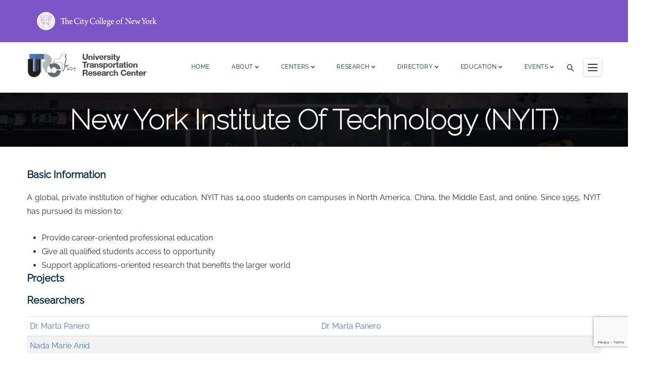

--- FILE ---
content_type: text/html; charset=UTF-8
request_url: https://utrc2.org/institutions/new-york-institute-technology-nyit?qt-institution_tab=0
body_size: 8283
content:
<!DOCTYPE html>
<html lang="en" dir="ltr">
  <head> 
    <meta charset="utf-8" />
<script async src="/sites/default/files/google_analytics/gtag.js?t722il"></script>
<script>window.dataLayer = window.dataLayer || [];function gtag(){dataLayer.push(arguments)};gtag("js", new Date());gtag("set", "developer_id.dMDhkMT", true);gtag("config", "UA-11755106-1", {"groups":"default","anonymize_ip":true,"page_placeholder":"PLACEHOLDER_page_path"});</script>
<meta name="Generator" content="Drupal 10 (https://www.drupal.org)" />
<meta name="MobileOptimized" content="width" />
<meta name="HandheldFriendly" content="true" />
<meta name="viewport" content="width=device-width, initial-scale=1.0" />
<link rel="icon" href="/sites/default/files/android-chrome-512x512.png" type="image/png" />
<link rel="canonical" href="https://utrc2.org/institutions/new-york-institute-technology-nyit" />
<link rel="shortlink" href="https://utrc2.org/node/4500" />

    <title>New York Institute of Technology (NYIT) | University Transportation Research Center</title>
    <link rel="stylesheet" media="all" href="/sites/default/files/css/css_tubRYix_hS2AWkNV6NZ_EIP3UNnvcLdnqNBq9_GS_Sc.css?delta=0&amp;language=en&amp;theme=gavias_facdori&amp;include=[base64]" />
<link rel="stylesheet" media="all" href="//fonts.googleapis.com/css?family=Roboto:300,400,500,700,900" />
<link rel="stylesheet" media="all" href="/sites/default/files/css/css_Otfxs8fqhJ5QLt7K8fUcd4NbV7QSYAgvYrFypjX3vHQ.css?delta=2&amp;language=en&amp;theme=gavias_facdori&amp;include=[base64]" />


    <script type="application/json" data-drupal-selector="drupal-settings-json">{"path":{"baseUrl":"\/","pathPrefix":"","currentPath":"node\/4500","currentPathIsAdmin":false,"isFront":false,"currentLanguage":"en","currentQuery":{"qt-institution_tab":"0"}},"pluralDelimiter":"\u0003","suppressDeprecationErrors":true,"google_analytics":{"account":"UA-11755106-1","trackOutbound":true,"trackMailto":true,"trackTel":true,"trackDownload":true,"trackDownloadExtensions":"7z|aac|arc|arj|asf|asx|avi|bin|csv|doc|exe|flv|gif|gz|gzip|hqx|jar|jpe?g|js|mp(2|3|4|e?g)|mov(ie)?|msi|msp|pdf|phps|png|ppt|qtm?|ra(m|r)?|sea|sit|tar|tgz|torrent|txt|wav|wma|wmv|wpd|xls|xml|z|zip","trackColorbox":true},"statistics":{"data":{"nid":"4500"},"url":"\/core\/modules\/statistics\/statistics.php"},"ajaxTrustedUrl":{"\/search\/content":true},"user":{"uid":0,"permissionsHash":"df52e3879d2532bf4ba2d108ae2944b05e31999912b4cf208a68c2639a572b4a"}}</script>
<script src="/sites/default/files/js/js_qWKPEq1IfP_rvjQm3fhi0BZBDTj24PqEMsVL9J3JupI.js?scope=header&amp;delta=0&amp;language=en&amp;theme=gavias_facdori&amp;include=[base64]"></script>


    <link rel="stylesheet" href="https://utrc2.org/themes/custom/gavias_facdori/css/custom.css" media="screen" />
    <link rel="stylesheet" href="https://utrc2.org/themes/custom/gavias_facdori/css/update.css" media="screen" />

    

    
          <style class="customize"></style>
    
  </head>

  
  <body class="gavias-content-builder layout-no-sidebars wide page-node-facility page-node-4500 path-node node--type-facility">

    <a href="#page-main-content" class="visually-hidden focusable" aria-label="Skip to main content" style="color: #303030;">
      Skip to main content
    </a>

      

    
      <div class="dialog-off-canvas-main-canvas" data-off-canvas-main-canvas>
    <div class="gva-body-wrapper">
	<div class="body-page gva-body-page">
	   
	   <header id="header" class="header-default">
  	       <div class="topheader">  <div>
    <div id="block-gavias-facdori-ccny-newheader-2" class="block block-block-content block-block-contentae3581d0-b5ae-4d0d-bc7f-9b5865f92e69 no-title">
  
    
      <div class="content block-content">
      
            <div class="field field--name-body field--type-text-with-summary field--label-hidden field__item"><div style="align-items:center;background-color:#7D55C7;display:flex;flex-wrap:wrap;justify-content:flex-start;padding:10px 20px;width:100%;"><!-- Original Image for larger screens (Desktop) --><div class="header-image" style="flex-shrink:0;margin-right:15px;"><a href="https://ccny.cuny.edu" aria-label="ccny.cuny.edu link" target="_blank"><img style="display:block;" src="/sites/default/files/inline-images/CCNY_RGB_one%20line_white_0.png" alt="CCNY_RGB_one line_white_0" width="275" height="66" loading="lazy"></a></div><!-- Mobile Version: Second Image wrapped with a link --><div class="text-align-center mobile-header-image" style="display:none;width:100%;"><a href="https://www.ccny.cuny.edu/" target="_blank"><img style="display:block;margin:0 auto;" src="/sites/default/files/inline-images/your-second-image.png" alt="Your Second Image" width="325" height="70" loading="lazy">&nbsp;</a></div></div><style>
  /* Ensure the purple background is full width */
  .header-image, .mobile-header-image {
    width: 100%;
  }
  /* Mobile and tablet screen sizes */
  @media (max-width: 768px) { 
    /* Hide the original image on mobile */
    .header-image {
      display: none;
    }
    /* Show and center the second image on mobile */
    .mobile-header-image {
      display: block;
      text-align: center;
    }
    .mobile-header-image img {
      width: 325px; /* Resize the image for mobile */
      height: 70px;
    }
  }
  /* Default: Hide mobile image on desktop */
  .mobile-header-image {
    display: none;
  }
</style></div>
      
    </div>
  </div>
<div id="ccny_mobheader_id" class="block block-block-content block-block-contenta8568334-731b-464d-9425-085d2f4d1cfc no-title">
  
    
      <div class="content block-content">
      
            <div class="field field--name-body field--type-text-with-summary field--label-hidden field__item"><div style="align-items:center;background-color:#7D55C7;display:flex;flex-wrap:wrap;justify-content:center;padding:10px 20px;width:100%;"><div class="header-image-"><a href="https://ccny.cuny.edu" aria-label="ccny.cuny.edu link" target="_blank"><img src="/sites/default/files/logoccny.svg" alt="CCNY_RGB_one line_white_0" width="275" height="75" loading="lazy"></a></div></div></div>
      
    </div>
  </div>

  </div>
</div>
  	   
  
            

   <div class="header-main gv-sticky-menu">
      <div class="container header-content-layout">
         <div class="header-main-inner p-relative">
            <div class="row">
              <div class="col-md-12 col-sm-12 col-xs-12 content-inner">
                <div class="branding">
                                        <div>
    <div id="block-gavias-facdori-sempactlogo" class="block block-block-content block-block-contentab639320-6d29-4119-a8dc-3767641445a4 no-title">
  
    
      <div class="content block-content">
      
            <div class="field field--name-body field--type-text-with-summary field--label-hidden field__item"><img src="/sites/default/files/inline-images/Lca2og_w_0.png" data-entity-uuid="7d0986e3-ef32-45cb-a33a-2164944e1ce0" data-entity-type="file" width="200" height="65" loading="lazy"></div>
      
    </div>
  </div>

      <a href="/" title="Home" rel="home" class="site-branding-logo">
        
        <img class="logo-site" src="/sites/default/files/logo_0_1.png" alt="Home" />
        
    </a>
    
  </div>

                                  </div>
                
                <div class="header-inner clearfix ">
                  <div class="main-menu">
                    <div class="area-main-menu">
                      <div class="area-inner">
                        <div class="gva-offcanvas-mobile">
                          <div class="close-offcanvas hidden"><i class="fa fa-times"></i></div>
                          <div class="main-menu-inner">
                                                            <div>
    <nav aria-labelledby="block-gavias-facdori-main-navigation-menu" id="block-gavias-facdori-main-navigation" class="block block-menu navigation menu--main">
          
  
  <h2  class="visually-hidden block-title block-title" id="block-gavias-facdori-main-navigation-menu"><span>Main navigation</span></h2>
  
  <div class="block-content">
                 
<div class="gva-navigation">

              <ul  class="clearfix gva_menu gva_menu_main">
      
                              
            <li  class="menu-item ">
        <a href="/">          Home        </a>
          
              </li>
                          
            <li  class="menu-item menu-item--expanded ">
        <a href="/about-utrc">          About<span class="icaret nav-plus fas fa-chevron-down"></span>        </a>
          
                      <ul class="menu sub-menu">
                              
            <li  class="menu-item">
        <a href="/welcome-utrc-site">          Welcome to the UTRC Site        </a>
          
              </li>
                          
            <li  class="menu-item">
        <a href="/theme">          Theme        </a>
          
              </li>
                          
            <li  class="menu-item">
        <a href="/directory/staff">          Staff        </a>
          
              </li>
                          
            <li  class="menu-item">
        <a href="/about-UTRC/press">          Press        </a>
          
              </li>
                          
            <li  class="menu-item">
        <a href="/annual-report">          Annual Report        </a>
          
              </li>
                          
            <li  class="menu-item">
        <a href="/program-progress-performance-report">          Program Progress Performance Report        </a>
          
              </li>
                          
            <li  class="menu-item">
        <a href="/newsletter">          Newsletter        </a>
          
              </li>
        </ul>
        </li>
                          
            <li  class="menu-item menu-item--expanded ">
        <a href="">          Centers<span class="icaret nav-plus fas fa-chevron-down"></span>        </a>
          
                      <ul class="menu sub-menu">
                              
            <li  class="menu-item">
        <a href="/sempact">          SEMPACT        </a>
          
              </li>
                          
            <li  class="menu-item">
        <a href="https://tbd.ctr.utexas.edu/">          Travel Behavior and Demand (TBD Center)        </a>
          
              </li>
                          
            <li  class="menu-item">
        <a href="/utmsc">          University Transportation Modeling &amp; Simulation Center (UTMSC)        </a>
          
              </li>
        </ul>
        </li>
                          
            <li  class="menu-item menu-item--expanded">
        <a href="/research">          Research<span class="icaret nav-plus fas fa-chevron-down"></span>        </a>
          
                      <ul class="menu sub-menu">
                              
            <li  class="menu-item">
        <a href="/publications">          Publications        </a>
          
              </li>
                          
            <li  class="menu-item">
        <a href="/research/projects">          Projects        </a>
          
              </li>
                          
            <li  class="menu-item">
        <a href="/research/rfps">          RFPs        </a>
          
              </li>
                          
            <li  class="menu-item">
        <a href="/welcome-utrc-ii-submission-system">          Submit Your Proposal        </a>
          
              </li>
                          
            <li  class="menu-item">
        <a href="/resources-principal-investigators">          Resources for Principal Investigators        </a>
          
              </li>
                          
            <li  class="menu-item menu-item--expanded">
        <a href="">          Funding Categories<span class="icaret nav-plus fas fa-chevron-down"></span>        </a>
          
                      <ul class="menu sub-menu">
                              
            <li  class="menu-item">
        <a href="/research/UTRC-research-initiative">          UTRC Research Initiative        </a>
          
              </li>
                          
            <li  class="menu-item">
        <a href="/research/UTRC-Advanced-Technology-Initiative">          UTRC Advanced Technology Initiative        </a>
          
              </li>
                          
            <li  class="menu-item">
        <a href="/research/UTRC-Faculty-Development-Minigrants">          UTRC Faculty Development Mini-grants        </a>
          
              </li>
                          
            <li  class="menu-item">
        <a href="/research/UTRC-Best-Transportation-Paper-Competition">          UTRC Best Transportation Paper Competition        </a>
          
              </li>
        </ul>
        </li>
        </ul>
        </li>
                          
            <li  class="menu-item menu-item--expanded">
        <a href="/directory">          Directory<span class="icaret nav-plus fas fa-chevron-down"></span>        </a>
          
                      <ul class="menu sub-menu">
                              
            <li  class="menu-item">
        <a href="/directory/consortium-universities">          Consortium Universities        </a>
          
              </li>
                          
            <li  class="menu-item">
        <a href="/directory/partners">          Partners        </a>
          
              </li>
                          
            <li  class="menu-item">
        <a href="/directory/principal-investigators">          Principal Investigators        </a>
          
              </li>
                          
            <li  class="menu-item">
        <a href="/directory/staff">          Staff        </a>
          
              </li>
        </ul>
        </li>
                          
            <li  class="menu-item menu-item--expanded ">
        <a href="/education">          Education<span class="icaret nav-plus fas fa-chevron-down"></span>        </a>
          
                      <ul class="menu sub-menu">
                              
            <li  class="menu-item">
        <a href="/education/where-to-study">          Where to Study        </a>
          
              </li>
                          
            <li  class="menu-item">
        <a href="/education/urban-transportation-and-doctoral-series">          Transportation and Planning Doctoral Series        </a>
          
              </li>
                          
            <li  class="menu-item">
        <a href="/education/aite-scholarships">          AITE Scholarships        </a>
          
              </li>
                          
            <li  class="menu-item">
        <a href="/education/utrc-dissertation-grants-program-not-currently-open">          UTRC Dissertation Grants        </a>
          
              </li>
                          
            <li  class="menu-item">
        <a href="/education/summer-transportation-institute">          Summer Institute        </a>
          
              </li>
                          
            <li  class="menu-item">
        <a href="/september-11th-memorial-program">          September 11th Memorial Program        </a>
          
              </li>
                          
            <li  class="menu-item">
        <a href="/education/Technology-Transfer-Training">          Technology Transfer and Training        </a>
          
              </li>
                          
            <li  class="menu-item">
        <a href="/education/Transportation-Graduate-Education-Certificate-Program">          Online Graduate Certificate Program        </a>
          
              </li>
                          
            <li  class="menu-item">
        <a href="/education/utrc-travel-grants">          UTRC Travel Grants        </a>
          
              </li>
                          
            <li  class="menu-item">
        <a href="">          Student Award Recipients        </a>
          
              </li>
                          
            <li  class="menu-item">
        <a href="/education/apply-for-scholarship">          Apply For Scholarships        </a>
          
              </li>
        </ul>
        </li>
                          
            <li  class="menu-item menu-item--expanded ">
        <a href="/events">          Events<span class="icaret nav-plus fas fa-chevron-down"></span>        </a>
          
                      <ul class="menu sub-menu">
                              
            <li  class="menu-item">
        <a href="/events">          Events        </a>
          
              </li>
                          
            <li  class="menu-item">
        <a href="/about-UTRC/press">          News        </a>
          
              </li>
                          
            <li  class="menu-item">
        <a href="/events/past-events">          Past Events        </a>
          
              </li>
                          
            <li  class="menu-item">
        <a href="/events/visiting-scholar-seminar-series">          Visiting Scholar Seminar Series        </a>
          
              </li>
        </ul>
        </li>
        </ul>
  

</div>


        </div>  
</nav>

  </div>

                                                      </div>

                                                  </div>
                        
                        <div id="menu-bar" class="menu-bar menu-bar-mobile d-lg-none d-xl-none">
                          <span class="one"></span>
                          <span class="two"></span>
                          <span class="three"></span>
                        </div>

                                                  <div class="gva-search-region search-region">
                            <span class="icon"><i class="gv-icon-52"></i></span>
                            <div class="search-content">  
                                <div>
    <div class="views-exposed-form block block-views block-views-exposed-filter-blocksearch-content-page-1 no-title" data-drupal-selector="views-exposed-form-search-content-page-1" id="block-gavias-facdori-exposedformsearch-contentpage-1">
  
    
      <div class="content block-content">
      <form action="/search/content" method="get" id="views-exposed-form-search-content-page-1" accept-charset="UTF-8">
  <div class="js-form-item form-item js-form-type-textfield form-item-keys js-form-item-keys">
      <label for="edit-keys">Search</label>
        <input data-drupal-selector="edit-keys" type="text" id="edit-keys" name="keys" value="" size="30" maxlength="128" class="form-text" />

        </div>
<div data-drupal-selector="edit-actions" class="form-actions js-form-wrapper form-wrapper" id="edit-actions"><input data-drupal-selector="edit-submit-search-content" type="submit" id="edit-submit-search-content" value="Search" class="button js-form-submit form-submit" />
</div>


</form>

    </div>
  </div>

  </div>

                            </div>  
                          </div>
                                                                          <div class="quick-side-icon d-none d-lg-block d-xl-block">
                            <div class="icon"><a href="#"  aria-label="Menu icon for sidebar"><span class="qicon gv-icon-103"></span></a></div>
                          </div>
                          

                      </div>
                    </div>
                  </div>  
                </div> 
              </div>

            </div>
         </div>
      </div>
   </div>

</header>

		
	   	   				<div class="breadcrumbs">
				  <div>
    

<div class="breadcrumb-content-inner">
  <div class="gva-breadcrumb-content">
    <div id="block-gavias-facdori-breadcrumbs" class="text-light block gva-block-breadcrumb block-system block-system-breadcrumb-block no-title">
      <div class="breadcrumb-style gva-parallax-background" style="background-color: #F6F6F6;background-image: url(&#039;/themes/custom/gavias_facdori/images/breadcrumb.jpg&#039;);background-position: center center;background-repeat: no-repeat;">
        <div class="container">
          <div class="breadcrumb-content-main">
                          <div class="">
                <div class="content block-content"><div class="breadcrumb-links">
  <div class="content-inner">
          <nav class="breadcrumb " aria-labelledby="system-breadcrumb">
        <h2 id="system-breadcrumb" class="visually-hidden">Breadcrumb</h2>
        <ol>
          
                            <li>
                          <a href="/">Home</a>
                                      <span class=""> - </span>
              
          </li>
                            <li>
                          
                          
          </li>
                            <li>
                          New York Institute of Technology (NYIT)
                          
          </li>
        
          <li></li>
        </ol>
      </nav>
      </div> 
</div>  </div>
              </div>  
                        <h2 class="page-title">New York Institute of Technology (NYIT) </h2>
          </div> 
        </div> 
        <div class="gva-parallax-inner skrollable skrollable-between" data-bottom-top="top: -80%;" data-top-bottom="top: 0%;"></div>    
      </div> 
    </div>  
  </div>  
</div>  


  </div>

			</div>
				
		<div role="main" class="main main-page has-breadcrumb">
		
			<div class="clearfix"></div>
				

							<div class="help gav-help-region">
					<div class="container">
						<div class="content-inner">
							  <div>
    <div data-drupal-messages-fallback class="hidden"></div>

  </div>

						</div>
					</div>
				</div>
						
			<div class="clearfix"></div>
						
			<div class="clearfix"></div>
			
			<div id="content" class="content content-full">
				<div class="container container-bg">
					<div class="content-main-inner">
	<div class="row">
		
				 

		<div id="page-main-content" class="main-content col-xl-12 col-lg-12 col-md-12 col-sm-12 col-xs-12 order-xl-2 order-lg-2 order-md-1 order-sm-1 order-xs-1 ">

			<div class="main-content-inner">
				
				
									<div class="content-main">
						  <div>
    <div id="block-gavias-facdori-content" class="block block-system block-system-main-block no-title">
  
    
      <div class="content block-content">
      

<article data-history-node-id="4500" class="node node--type-facility node--promoted node--view-mode-full clearfix">
  <header>
    
            
      </header>
  <div class="node__content clearfix">
      <div class="layout layout--onecol">
    <div  class="layout__region layout__region--content">
      <div class="block block-layout-builder block-inline-blockbasic">
  
      <h2 class="block-title" ><span>Basic Information</span></h2>
    
      <div class="content block-content">
      
    </div>
  </div>
<div class="views-element-container block block-views block-views-blocktab-node-content-block-1 no-title">
  
    
      <div class="content block-content">
      <div><div class="gva-view js-view-dom-id-2093edd5c6f5ca32ac9b5fb52493c18d5414449d2424ccdba2a915914ac1656a">
  
  
  

  
  
  

  <div class="view-content-wrap">
             <div class="item">
       <div class="views-field views-field-body"><div class="field-content"><p style="text-align: justify;">A global, private institution of higher education, NYIT has 14,000 students on campuses in North America, China, the Middle East, and online. Since 1955, NYIT has pursued its mission to:</p>
<ul>
<li>Provide career-oriented professional education</li>
<li>Give all qualified students access to opportunity</li>
<li>Support applications-oriented research that benefits the larger world</li>
</ul>
</div></div>
     </div>
   </div>

    

  
  

  
  
</div>
</div>

    </div>
  </div>
<div class="block block-layout-builder block-inline-blockbasic">
  
      <h2 class="block-title" ><span>Projects</span></h2>
    
      <div class="content block-content">
      
    </div>
  </div>
<div class="views-element-container block block-views block-views-blockprojects-view-block-1 no-title">
  
    
      <div class="content block-content">
      <div><div class="gva-view js-view-dom-id-7a26be52272d5427fabd358ff46043f5861a4967c5fe4a56433667b78a298978">
  
  
  

  
  
  

    

  
  

  
  
</div>
</div>

    </div>
  </div>
<div class="block block-layout-builder block-inline-blockbasic">
  
      <h2 class="block-title" ><span>Researchers</span></h2>
    
      <div class="content block-content">
      
    </div>
  </div>
<div class="views-element-container block block-views block-views-blockstaff-block-1 no-title">
  
    
      <div class="content block-content">
      <div><div class="gva-view js-view-dom-id-8f2453329c76dee01a337068ccacde729c25db3527bb87d6bab93b8ea2d87c76">
  
  
  

  
  
  

  
            

    <div class="views-view-grid horizontal clearfix">
            
              <div class="views-row row clearfix row-1">
        

                  <div class="views-col col-lg-6 col-md-6 col-sm-12 col-xs-12" style="width: 50%;">
            <div class="views-field views-field-title"><span class="field-content"><a href="/people/dr-marta-panero" hreflang="en">Dr. Marta Panero</a></span></div>
          </div>
                  <div class="views-col col-lg-6 col-md-6 col-sm-12 col-xs-12" style="width: 50%;">
            <div class="views-field views-field-title"><span class="field-content"><a href="/people/dr-marta-panero" hreflang="en">Dr. Marta Panero</a></span></div>
          </div>
              
              </div>
        

          
              <div class="views-row row clearfix row-2">
        

                  <div class="views-col col-lg-6 col-md-6 col-sm-12 col-xs-12" style="width: 50%;">
            <div class="views-field views-field-title"><span class="field-content"><a href="/people/nada-marie-anid" hreflang="en">Nada Marie Anid</a></span></div>
          </div>
              
              </div>
        

      </div>

    

  
  

  
  
</div>
</div>

    </div>
  </div>

    </div>
  </div>

  </div>
</article>

    </div>
  </div>

  </div>

					</div>
				
							</div>

		</div>

		<!-- Sidebar Left -->
				<!-- End Sidebar Left -->

		<!-- Sidebar Right -->
				<!-- End Sidebar Right -->
		
	</div>
</div>
				</div>
			</div>

			
						
		</div>
	</div>

	
<footer id="footer" class="footer">
  <div class="footer-inner">
    
         <div class="footer-top">
        <div class="container">
          <div class="row">
            <div class="col-xl-12 col-lg-12 col-md-12 col-sm-12 col-xs-12">
              <div class="before-footer clearfix area">
                    <div>
    <div id="block-gavias-facdori-beforefooter" class="block block-block-content block-block-content3a64bfb9-3524-45c2-be23-cc4c35e17f2e no-title">
  
    
      <div class="content block-content">
      
            <div class="field field--name-body field--type-text-with-summary field--label-hidden field__item"><!-- Begin Constant Contact Active Forms --><script> var _ctct_m = "0a09714a3e736e71446fc4c195b9c8cf"; </script><script id="signupScript" src="//static.ctctcdn.com/js/signup-form-widget/current/signup-form-widget.min.js" async defer></script><!-- Begin Constant Contact Inline Form Code --><!-- End Constant Contact Active Forms --><div class="ctct-inline-form" data-form-id="3877f27d-4dfc-4b1c-b591-9066d905df58">&nbsp;</div><!-- End Constant Contact Inline Form Code --></div>
      
    </div>
  </div>

  </div>

              </div>
            </div>
          </div>     
        </div>   
      </div> 
          
     <div class="footer-center">
        <div class="container">      
           <div class="row">
                              <div class="footer-first col-xl-3 col-lg-3 col-md-12 col-sm-12 col-xs-12 footer-column">
                    <div>
    <div id="block-gavias-facdori-contactinfo" class="block block-block-content block-block-contented0b5835-fd56-4d4b-a1e3-b96b513d757b">
  
      <h2 class="block-title" ><span>Contact info</span></h2>
    
      <div class="content block-content">
      
            <div class="field field--name-body field--type-text-with-summary field--label-hidden field__item"><div class="contact-info"><p class="description">University Transportation Research Center Marshak Hall - Science Building, Suite 910</p><ul><li><span>The City College of New York, 138th Street &amp; Convent Avenue , New York, NY 10031</span></li><li><a href="mailto:info@utrc2.org">info@utrc2.org</a></li><li>212-650-8050</li></ul><p>&nbsp;</p><p>&nbsp;</p></div></div>
      
    </div>
  </div>

  </div>

                </div> 
              
                             <div class="footer-second col-xl-3 col-lg-3 col-md-12 col-sm-12 col-xs-12 footer-column">
                    <div>
    <div id="block-gavias-facdori-contentblockempty" class="block block-block-content block-block-content3d8291b9-ef3c-4c3c-ac30-d6cb7647be2f no-title">
  
    
      <div class="content block-content">
      
    </div>
  </div>

  </div>

                </div> 
              
                              <div class="footer-third col-xl-3 col-lg-3 col-md-12 col-sm-12 col-xs-12 footer-column">
                    <div>
    <div id="block-gavias-facdori-linksfooter" class="block block-block-content block-block-content74f40c64-99ef-4124-aaf8-c8aa46483ae5">
  
      <h2 class="block-title" ><span>Sitemap</span></h2>
    
      <div class="content block-content">
      
            <div class="field field--name-body field--type-text-with-summary field--label-hidden field__item"><div class="clearfix"><div class="row"><div class="col-lg-6 col-xs-12"><p><a href="https://utrc2.org/about-utrc">About Us</a></p><p><a href="https://utrc2.org/sempact">SEMPACT</a></p><p><a href="https://utrc2.org/education/education">Education</a></p><p><a href="https://utrc2.org/research">Research</a></p><p><a href="https://utrc2.org/events">Events</a></p><p><a href="https://utrc2.org/directory">Directory</a></p></div></div></div></div>
      
    </div>
  </div>

  </div>

                </div> 
              
                               <div class="footer-four col-xl-3 col-lg-3 col-md-12 col-sm-12 col-xs-12 footer-column">
                    <div>
    <div id="block-gavias-facdori-contactboxfooter" class="block block-block-content block-block-content0627c5de-fb9f-42bf-95bb-b933b0a74012">
  
      <h2 class="block-title" ><span>Social Media Links</span></h2>
    
      <div class="content block-content">
      
            <div class="field field--name-body field--type-text-with-summary field--label-hidden field__item"><div class="contact-box-footer"><a href="https://www.linkedin.com/company/utrc2" aria-label="linkedin"><img src="/sites/default/files/linkedin_icon.png" alt width="20" height="20" loading="lazy"></a> @<a href="https://www.linkedin.com/company/UTRC2" aria-label="linkedin">UTRC2</a></div><div class="contact-box-footer">&nbsp;</div><div class="contact-box-footer"><a href="https://twitter.com/UTRCRegion2" aria-label="X logo"><img src="/sites/default/files/inline-images/X_logo_2023_%28white%29%2050x50.png" data-entity-uuid="72636357-9f57-4c96-9fb3-ce5d34b90c8f" data-entity-type="file" alt width="20" height="20" loading="lazy"></a> @<a href="https://twitter.com/utrcregion2" aria-label="X">UTRCRegion2</a></div><div class="contact-box-footer"><br><br>&nbsp;</div></div>
      
    </div>
  </div>

  </div>

                </div> 
                         </div>   
        </div>
    </div>  
  </div>   

      <div class="copyright">
      <div class="container">
        <div class="copyright-inner">
              <div>
    <div id="block-gavias-facdori-accessibility-2" class="block block-block-content block-block-content48ad6c92-2aee-496d-89fc-ef0a478a7efd no-title">
  
    
      <div class="content block-content">
      
            <div class="field field--name-body field--type-text-with-summary field--label-hidden field__item"><script src="https://cdn.userway.org/widget.js" data-account="8XFcHcTdVf" data-position="2"></script></div>
      
    </div>
  </div>

  </div>

        </div>   
      </div>   
    </div>
    	       <div class="bottom_footer">  <div>
    <div id="block-gavias-facdori-ccny-footer" class="block block-block-content block-block-contentd74176ad-e12b-4f5d-9217-4c13dc70a05c no-title">
  
    
      <div class="content block-content">
      
            <div class="field field--name-body field--type-text-with-summary field--label-hidden field__item"><div style="align-items:center;background-color:black;color:white;display:flex;flex-wrap:wrap;justify-content:space-between;padding:20px;"><div class="footerlogo" style="align-items:center;display:flex;"><a href="https://www.ccny.cuny.edu/" aria-label="UTRC"><img src="/sites/default/files/inline-images/CCNY_RGB_horizontal_white.png" alt="ccny_whitefooter" width="200" height="84" loading="lazy"> </a><a href="https://www.cuny.edu/" aria-label="UTRC"><img src="/sites/default/files/inline-images/CUNY_Logo_WHT.png" alt="cuny_whitelogo" width="55" height="54" loading="lazy">&nbsp;</a></div><div class="text-align-center" style="flex-grow:1;"><a style="margin:0 10px;" href="https://instagram.com/ccnycitycollege/" aria-label="Instagram" alt="ccny_instagram" target="_blank"><svg width="24" height="24" viewBox="0 0 24 24" fill="white"><path d="M7.75 2h8.5A5.76 5.76 0 0 1 22 7.75v8.5A5.76 5.76 0 0 1 16.25 22h-8.5A5.76 5.76 0 0 1 2 16.25v-8.5A5.76 5.76 0 0 1 7.75 2zm0-2A7.75 7.75 0 0 0 0 7.75v8.5A7.75 7.75 0 0 0 7.75 24h8.5A7.75 7.75 0 0 0 24 16.25v-8.5A7.75 7.75 0 0 0 16.25 0zM12 6.25A5.75 5.75 0 1 1 6.25 12 5.76 5.76 0 0 1 12 6.25m0-2A7.75 7.75 0 1 0 19.75 12 7.75 7.75 0 0 0 12 4.25zm6.5-.5a1.25 1.25 0 1 1-1.25 1.25A1.25 1.25 0 0 1 18.5 3.75z" /></svg>&nbsp;</a><a style="margin:0 10px;" href="https://www.facebook.com/TheCityCollegeofNewYork/#" aria-label="facebook" alt="ccny_facebook" target="_blank"><svg width="24" height="24" viewBox="0 0 24 24" fill="white"> <path d="M22 12a10 10 0 1 0-11.5 9.9V14.9H7.9V12h2.6V9.7c0-2.5 1.5-3.9 3.8-3.9a15.6 15.6 0 0 1 2.3.2V8h-1.3c-1.3 0-1.6.6-1.6 1.5V12h2.7l-.4 2.9h-2.3v7.1A10 10 0 0 0 22 12z" /></svg></a><a style="margin:0 10px;" href="https://www.linkedin.com/school/city-college-of-new-york/posts/?feedView=all" aria-label="linkedin" alt="ccny_linkedin" target="_blank"><svg width="24" height="24" viewBox="0 0 24 24" fill="white"><path d="M4.98 3.5c0 1.2-.9 2.2-2.2 2.2S.58 4.7.58 3.5 1.48 1.3 2.78 1.3s2.2 1 2.2 2.2zM.92 21.8h3.8V7.8H.92zM7.2 7.8h3.7v1.9c.5-.8 1.8-2 3.8-2 4 0 4.8 2.6 4.8 6v8h-3.8v-7c0-1.6-.6-2.8-2.1-2.8s-2.4 1.2-2.4 2.8v7H7.2z" /></svg></a><a style="margin:0 10px;" href="https://www.youtube.com/user/citycollegeofny" aria-label="youtube" alt="ccny_youtube" target="_blank"><svg width="24" height="24" viewBox="0 0 24 24" fill="white"><path d="M23.5 7.2s-.2-1.5-.9-2.2a3.6 3.6 0 0 0-2.6-1c-3.6-.3-8.9-.3-8.9-.3s-5.3 0-8.9.3a3.6 3.6 0 0 0-2.6 1c-.7.7-.9 2.2-.9 2.2A39.7 39.7 0 0 0 0 12c0 1.9.3 4.8.3 4.8s.2 1.5.9 2.2a3.6 3.6 0 0 0 2.6 1c3.6.3 8.9.3 8.9.3s5.3 0 8.9-.3a3.6 3.6 0 0 0 2.6-1c.7-.7.9-2.2.9-2.2s.3-2.9.3-4.8c0-1.9-.3-4.8-.3-4.8zM9.6 15.5v-7l6.2 3.5-6.2 3.5z" /></svg>&nbsp;</a></div><div class="text-align-right">© The City College of New York. All rights reserved.</div></div></div>
      
    </div>
  </div>

  </div>
</div>
  </footer>
</div>

  <div class="gva-quick-side quick-side">
   <div class="side-content">
       <div class="content-inner">
         <a href="#" aria-label="Menu close icon for sidebar" class="quick-side-close"><i class="fa fa-times"></i></a>
           <div>
    <nav aria-labelledby="block-gavias-facdori-account-menu-menu" id="block-gavias-facdori-account-menu" class="block block-menu navigation menu--account">
          
  
  <h2  class="visually-hidden block-title block-title" id="block-gavias-facdori-account-menu-menu"><span>User account menu</span></h2>
  
  <div class="block-content">
                 
              <ul class="gva_menu" role="menu">
        
                
      <li  class="menu-item" role="none">
                  <a href="/welcome-utrc-ii-submission-system" role="menuitem">UTRC II SUBMISSION SYSTEM</a>
              </li>

                
      <li  class="menu-item" role="none">
                  <a href="/about-UTRC/UTRC-Job-Announcements" role="menuitem">Careers</a>
              </li>

                
      <li  class="menu-item" role="none">
                  <a href="/contact-us" role="menuitem">Contact</a>
              </li>

                
      <li  class="menu-item" role="none">
                  <a href="/user/login" role="menuitem">Log in</a>
              </li>

        </ul>
  


        </div>  
</nav>

  </div>

       </div>  
   </div>
  </div>

  </div>

    
    <script src="/sites/default/files/js/js_aUOptQO6yhEtu4xtiBE6n4--TQPUBGVzfg_-y4AwXJs.js?scope=footer&amp;delta=0&amp;language=en&amp;theme=gavias_facdori&amp;include=[base64]"></script>

    
        <div id="gva-overlay"></div>
  </body>
</html>


--- FILE ---
content_type: text/html; charset=utf-8
request_url: https://www.google.com/recaptcha/api2/anchor?ar=1&k=6LfHrSkUAAAAAPnKk5cT6JuKlKPzbwyTYuO8--Vr&co=aHR0cHM6Ly91dHJjMi5vcmc6NDQz&hl=en&v=jdMmXeCQEkPbnFDy9T04NbgJ&size=invisible&anchor-ms=20000&execute-ms=15000&cb=ml467gmgk1v7
body_size: 47278
content:
<!DOCTYPE HTML><html dir="ltr" lang="en"><head><meta http-equiv="Content-Type" content="text/html; charset=UTF-8">
<meta http-equiv="X-UA-Compatible" content="IE=edge">
<title>reCAPTCHA</title>
<style type="text/css">
/* cyrillic-ext */
@font-face {
  font-family: 'Roboto';
  font-style: normal;
  font-weight: 400;
  font-stretch: 100%;
  src: url(//fonts.gstatic.com/s/roboto/v48/KFO7CnqEu92Fr1ME7kSn66aGLdTylUAMa3GUBHMdazTgWw.woff2) format('woff2');
  unicode-range: U+0460-052F, U+1C80-1C8A, U+20B4, U+2DE0-2DFF, U+A640-A69F, U+FE2E-FE2F;
}
/* cyrillic */
@font-face {
  font-family: 'Roboto';
  font-style: normal;
  font-weight: 400;
  font-stretch: 100%;
  src: url(//fonts.gstatic.com/s/roboto/v48/KFO7CnqEu92Fr1ME7kSn66aGLdTylUAMa3iUBHMdazTgWw.woff2) format('woff2');
  unicode-range: U+0301, U+0400-045F, U+0490-0491, U+04B0-04B1, U+2116;
}
/* greek-ext */
@font-face {
  font-family: 'Roboto';
  font-style: normal;
  font-weight: 400;
  font-stretch: 100%;
  src: url(//fonts.gstatic.com/s/roboto/v48/KFO7CnqEu92Fr1ME7kSn66aGLdTylUAMa3CUBHMdazTgWw.woff2) format('woff2');
  unicode-range: U+1F00-1FFF;
}
/* greek */
@font-face {
  font-family: 'Roboto';
  font-style: normal;
  font-weight: 400;
  font-stretch: 100%;
  src: url(//fonts.gstatic.com/s/roboto/v48/KFO7CnqEu92Fr1ME7kSn66aGLdTylUAMa3-UBHMdazTgWw.woff2) format('woff2');
  unicode-range: U+0370-0377, U+037A-037F, U+0384-038A, U+038C, U+038E-03A1, U+03A3-03FF;
}
/* math */
@font-face {
  font-family: 'Roboto';
  font-style: normal;
  font-weight: 400;
  font-stretch: 100%;
  src: url(//fonts.gstatic.com/s/roboto/v48/KFO7CnqEu92Fr1ME7kSn66aGLdTylUAMawCUBHMdazTgWw.woff2) format('woff2');
  unicode-range: U+0302-0303, U+0305, U+0307-0308, U+0310, U+0312, U+0315, U+031A, U+0326-0327, U+032C, U+032F-0330, U+0332-0333, U+0338, U+033A, U+0346, U+034D, U+0391-03A1, U+03A3-03A9, U+03B1-03C9, U+03D1, U+03D5-03D6, U+03F0-03F1, U+03F4-03F5, U+2016-2017, U+2034-2038, U+203C, U+2040, U+2043, U+2047, U+2050, U+2057, U+205F, U+2070-2071, U+2074-208E, U+2090-209C, U+20D0-20DC, U+20E1, U+20E5-20EF, U+2100-2112, U+2114-2115, U+2117-2121, U+2123-214F, U+2190, U+2192, U+2194-21AE, U+21B0-21E5, U+21F1-21F2, U+21F4-2211, U+2213-2214, U+2216-22FF, U+2308-230B, U+2310, U+2319, U+231C-2321, U+2336-237A, U+237C, U+2395, U+239B-23B7, U+23D0, U+23DC-23E1, U+2474-2475, U+25AF, U+25B3, U+25B7, U+25BD, U+25C1, U+25CA, U+25CC, U+25FB, U+266D-266F, U+27C0-27FF, U+2900-2AFF, U+2B0E-2B11, U+2B30-2B4C, U+2BFE, U+3030, U+FF5B, U+FF5D, U+1D400-1D7FF, U+1EE00-1EEFF;
}
/* symbols */
@font-face {
  font-family: 'Roboto';
  font-style: normal;
  font-weight: 400;
  font-stretch: 100%;
  src: url(//fonts.gstatic.com/s/roboto/v48/KFO7CnqEu92Fr1ME7kSn66aGLdTylUAMaxKUBHMdazTgWw.woff2) format('woff2');
  unicode-range: U+0001-000C, U+000E-001F, U+007F-009F, U+20DD-20E0, U+20E2-20E4, U+2150-218F, U+2190, U+2192, U+2194-2199, U+21AF, U+21E6-21F0, U+21F3, U+2218-2219, U+2299, U+22C4-22C6, U+2300-243F, U+2440-244A, U+2460-24FF, U+25A0-27BF, U+2800-28FF, U+2921-2922, U+2981, U+29BF, U+29EB, U+2B00-2BFF, U+4DC0-4DFF, U+FFF9-FFFB, U+10140-1018E, U+10190-1019C, U+101A0, U+101D0-101FD, U+102E0-102FB, U+10E60-10E7E, U+1D2C0-1D2D3, U+1D2E0-1D37F, U+1F000-1F0FF, U+1F100-1F1AD, U+1F1E6-1F1FF, U+1F30D-1F30F, U+1F315, U+1F31C, U+1F31E, U+1F320-1F32C, U+1F336, U+1F378, U+1F37D, U+1F382, U+1F393-1F39F, U+1F3A7-1F3A8, U+1F3AC-1F3AF, U+1F3C2, U+1F3C4-1F3C6, U+1F3CA-1F3CE, U+1F3D4-1F3E0, U+1F3ED, U+1F3F1-1F3F3, U+1F3F5-1F3F7, U+1F408, U+1F415, U+1F41F, U+1F426, U+1F43F, U+1F441-1F442, U+1F444, U+1F446-1F449, U+1F44C-1F44E, U+1F453, U+1F46A, U+1F47D, U+1F4A3, U+1F4B0, U+1F4B3, U+1F4B9, U+1F4BB, U+1F4BF, U+1F4C8-1F4CB, U+1F4D6, U+1F4DA, U+1F4DF, U+1F4E3-1F4E6, U+1F4EA-1F4ED, U+1F4F7, U+1F4F9-1F4FB, U+1F4FD-1F4FE, U+1F503, U+1F507-1F50B, U+1F50D, U+1F512-1F513, U+1F53E-1F54A, U+1F54F-1F5FA, U+1F610, U+1F650-1F67F, U+1F687, U+1F68D, U+1F691, U+1F694, U+1F698, U+1F6AD, U+1F6B2, U+1F6B9-1F6BA, U+1F6BC, U+1F6C6-1F6CF, U+1F6D3-1F6D7, U+1F6E0-1F6EA, U+1F6F0-1F6F3, U+1F6F7-1F6FC, U+1F700-1F7FF, U+1F800-1F80B, U+1F810-1F847, U+1F850-1F859, U+1F860-1F887, U+1F890-1F8AD, U+1F8B0-1F8BB, U+1F8C0-1F8C1, U+1F900-1F90B, U+1F93B, U+1F946, U+1F984, U+1F996, U+1F9E9, U+1FA00-1FA6F, U+1FA70-1FA7C, U+1FA80-1FA89, U+1FA8F-1FAC6, U+1FACE-1FADC, U+1FADF-1FAE9, U+1FAF0-1FAF8, U+1FB00-1FBFF;
}
/* vietnamese */
@font-face {
  font-family: 'Roboto';
  font-style: normal;
  font-weight: 400;
  font-stretch: 100%;
  src: url(//fonts.gstatic.com/s/roboto/v48/KFO7CnqEu92Fr1ME7kSn66aGLdTylUAMa3OUBHMdazTgWw.woff2) format('woff2');
  unicode-range: U+0102-0103, U+0110-0111, U+0128-0129, U+0168-0169, U+01A0-01A1, U+01AF-01B0, U+0300-0301, U+0303-0304, U+0308-0309, U+0323, U+0329, U+1EA0-1EF9, U+20AB;
}
/* latin-ext */
@font-face {
  font-family: 'Roboto';
  font-style: normal;
  font-weight: 400;
  font-stretch: 100%;
  src: url(//fonts.gstatic.com/s/roboto/v48/KFO7CnqEu92Fr1ME7kSn66aGLdTylUAMa3KUBHMdazTgWw.woff2) format('woff2');
  unicode-range: U+0100-02BA, U+02BD-02C5, U+02C7-02CC, U+02CE-02D7, U+02DD-02FF, U+0304, U+0308, U+0329, U+1D00-1DBF, U+1E00-1E9F, U+1EF2-1EFF, U+2020, U+20A0-20AB, U+20AD-20C0, U+2113, U+2C60-2C7F, U+A720-A7FF;
}
/* latin */
@font-face {
  font-family: 'Roboto';
  font-style: normal;
  font-weight: 400;
  font-stretch: 100%;
  src: url(//fonts.gstatic.com/s/roboto/v48/KFO7CnqEu92Fr1ME7kSn66aGLdTylUAMa3yUBHMdazQ.woff2) format('woff2');
  unicode-range: U+0000-00FF, U+0131, U+0152-0153, U+02BB-02BC, U+02C6, U+02DA, U+02DC, U+0304, U+0308, U+0329, U+2000-206F, U+20AC, U+2122, U+2191, U+2193, U+2212, U+2215, U+FEFF, U+FFFD;
}
/* cyrillic-ext */
@font-face {
  font-family: 'Roboto';
  font-style: normal;
  font-weight: 500;
  font-stretch: 100%;
  src: url(//fonts.gstatic.com/s/roboto/v48/KFO7CnqEu92Fr1ME7kSn66aGLdTylUAMa3GUBHMdazTgWw.woff2) format('woff2');
  unicode-range: U+0460-052F, U+1C80-1C8A, U+20B4, U+2DE0-2DFF, U+A640-A69F, U+FE2E-FE2F;
}
/* cyrillic */
@font-face {
  font-family: 'Roboto';
  font-style: normal;
  font-weight: 500;
  font-stretch: 100%;
  src: url(//fonts.gstatic.com/s/roboto/v48/KFO7CnqEu92Fr1ME7kSn66aGLdTylUAMa3iUBHMdazTgWw.woff2) format('woff2');
  unicode-range: U+0301, U+0400-045F, U+0490-0491, U+04B0-04B1, U+2116;
}
/* greek-ext */
@font-face {
  font-family: 'Roboto';
  font-style: normal;
  font-weight: 500;
  font-stretch: 100%;
  src: url(//fonts.gstatic.com/s/roboto/v48/KFO7CnqEu92Fr1ME7kSn66aGLdTylUAMa3CUBHMdazTgWw.woff2) format('woff2');
  unicode-range: U+1F00-1FFF;
}
/* greek */
@font-face {
  font-family: 'Roboto';
  font-style: normal;
  font-weight: 500;
  font-stretch: 100%;
  src: url(//fonts.gstatic.com/s/roboto/v48/KFO7CnqEu92Fr1ME7kSn66aGLdTylUAMa3-UBHMdazTgWw.woff2) format('woff2');
  unicode-range: U+0370-0377, U+037A-037F, U+0384-038A, U+038C, U+038E-03A1, U+03A3-03FF;
}
/* math */
@font-face {
  font-family: 'Roboto';
  font-style: normal;
  font-weight: 500;
  font-stretch: 100%;
  src: url(//fonts.gstatic.com/s/roboto/v48/KFO7CnqEu92Fr1ME7kSn66aGLdTylUAMawCUBHMdazTgWw.woff2) format('woff2');
  unicode-range: U+0302-0303, U+0305, U+0307-0308, U+0310, U+0312, U+0315, U+031A, U+0326-0327, U+032C, U+032F-0330, U+0332-0333, U+0338, U+033A, U+0346, U+034D, U+0391-03A1, U+03A3-03A9, U+03B1-03C9, U+03D1, U+03D5-03D6, U+03F0-03F1, U+03F4-03F5, U+2016-2017, U+2034-2038, U+203C, U+2040, U+2043, U+2047, U+2050, U+2057, U+205F, U+2070-2071, U+2074-208E, U+2090-209C, U+20D0-20DC, U+20E1, U+20E5-20EF, U+2100-2112, U+2114-2115, U+2117-2121, U+2123-214F, U+2190, U+2192, U+2194-21AE, U+21B0-21E5, U+21F1-21F2, U+21F4-2211, U+2213-2214, U+2216-22FF, U+2308-230B, U+2310, U+2319, U+231C-2321, U+2336-237A, U+237C, U+2395, U+239B-23B7, U+23D0, U+23DC-23E1, U+2474-2475, U+25AF, U+25B3, U+25B7, U+25BD, U+25C1, U+25CA, U+25CC, U+25FB, U+266D-266F, U+27C0-27FF, U+2900-2AFF, U+2B0E-2B11, U+2B30-2B4C, U+2BFE, U+3030, U+FF5B, U+FF5D, U+1D400-1D7FF, U+1EE00-1EEFF;
}
/* symbols */
@font-face {
  font-family: 'Roboto';
  font-style: normal;
  font-weight: 500;
  font-stretch: 100%;
  src: url(//fonts.gstatic.com/s/roboto/v48/KFO7CnqEu92Fr1ME7kSn66aGLdTylUAMaxKUBHMdazTgWw.woff2) format('woff2');
  unicode-range: U+0001-000C, U+000E-001F, U+007F-009F, U+20DD-20E0, U+20E2-20E4, U+2150-218F, U+2190, U+2192, U+2194-2199, U+21AF, U+21E6-21F0, U+21F3, U+2218-2219, U+2299, U+22C4-22C6, U+2300-243F, U+2440-244A, U+2460-24FF, U+25A0-27BF, U+2800-28FF, U+2921-2922, U+2981, U+29BF, U+29EB, U+2B00-2BFF, U+4DC0-4DFF, U+FFF9-FFFB, U+10140-1018E, U+10190-1019C, U+101A0, U+101D0-101FD, U+102E0-102FB, U+10E60-10E7E, U+1D2C0-1D2D3, U+1D2E0-1D37F, U+1F000-1F0FF, U+1F100-1F1AD, U+1F1E6-1F1FF, U+1F30D-1F30F, U+1F315, U+1F31C, U+1F31E, U+1F320-1F32C, U+1F336, U+1F378, U+1F37D, U+1F382, U+1F393-1F39F, U+1F3A7-1F3A8, U+1F3AC-1F3AF, U+1F3C2, U+1F3C4-1F3C6, U+1F3CA-1F3CE, U+1F3D4-1F3E0, U+1F3ED, U+1F3F1-1F3F3, U+1F3F5-1F3F7, U+1F408, U+1F415, U+1F41F, U+1F426, U+1F43F, U+1F441-1F442, U+1F444, U+1F446-1F449, U+1F44C-1F44E, U+1F453, U+1F46A, U+1F47D, U+1F4A3, U+1F4B0, U+1F4B3, U+1F4B9, U+1F4BB, U+1F4BF, U+1F4C8-1F4CB, U+1F4D6, U+1F4DA, U+1F4DF, U+1F4E3-1F4E6, U+1F4EA-1F4ED, U+1F4F7, U+1F4F9-1F4FB, U+1F4FD-1F4FE, U+1F503, U+1F507-1F50B, U+1F50D, U+1F512-1F513, U+1F53E-1F54A, U+1F54F-1F5FA, U+1F610, U+1F650-1F67F, U+1F687, U+1F68D, U+1F691, U+1F694, U+1F698, U+1F6AD, U+1F6B2, U+1F6B9-1F6BA, U+1F6BC, U+1F6C6-1F6CF, U+1F6D3-1F6D7, U+1F6E0-1F6EA, U+1F6F0-1F6F3, U+1F6F7-1F6FC, U+1F700-1F7FF, U+1F800-1F80B, U+1F810-1F847, U+1F850-1F859, U+1F860-1F887, U+1F890-1F8AD, U+1F8B0-1F8BB, U+1F8C0-1F8C1, U+1F900-1F90B, U+1F93B, U+1F946, U+1F984, U+1F996, U+1F9E9, U+1FA00-1FA6F, U+1FA70-1FA7C, U+1FA80-1FA89, U+1FA8F-1FAC6, U+1FACE-1FADC, U+1FADF-1FAE9, U+1FAF0-1FAF8, U+1FB00-1FBFF;
}
/* vietnamese */
@font-face {
  font-family: 'Roboto';
  font-style: normal;
  font-weight: 500;
  font-stretch: 100%;
  src: url(//fonts.gstatic.com/s/roboto/v48/KFO7CnqEu92Fr1ME7kSn66aGLdTylUAMa3OUBHMdazTgWw.woff2) format('woff2');
  unicode-range: U+0102-0103, U+0110-0111, U+0128-0129, U+0168-0169, U+01A0-01A1, U+01AF-01B0, U+0300-0301, U+0303-0304, U+0308-0309, U+0323, U+0329, U+1EA0-1EF9, U+20AB;
}
/* latin-ext */
@font-face {
  font-family: 'Roboto';
  font-style: normal;
  font-weight: 500;
  font-stretch: 100%;
  src: url(//fonts.gstatic.com/s/roboto/v48/KFO7CnqEu92Fr1ME7kSn66aGLdTylUAMa3KUBHMdazTgWw.woff2) format('woff2');
  unicode-range: U+0100-02BA, U+02BD-02C5, U+02C7-02CC, U+02CE-02D7, U+02DD-02FF, U+0304, U+0308, U+0329, U+1D00-1DBF, U+1E00-1E9F, U+1EF2-1EFF, U+2020, U+20A0-20AB, U+20AD-20C0, U+2113, U+2C60-2C7F, U+A720-A7FF;
}
/* latin */
@font-face {
  font-family: 'Roboto';
  font-style: normal;
  font-weight: 500;
  font-stretch: 100%;
  src: url(//fonts.gstatic.com/s/roboto/v48/KFO7CnqEu92Fr1ME7kSn66aGLdTylUAMa3yUBHMdazQ.woff2) format('woff2');
  unicode-range: U+0000-00FF, U+0131, U+0152-0153, U+02BB-02BC, U+02C6, U+02DA, U+02DC, U+0304, U+0308, U+0329, U+2000-206F, U+20AC, U+2122, U+2191, U+2193, U+2212, U+2215, U+FEFF, U+FFFD;
}
/* cyrillic-ext */
@font-face {
  font-family: 'Roboto';
  font-style: normal;
  font-weight: 900;
  font-stretch: 100%;
  src: url(//fonts.gstatic.com/s/roboto/v48/KFO7CnqEu92Fr1ME7kSn66aGLdTylUAMa3GUBHMdazTgWw.woff2) format('woff2');
  unicode-range: U+0460-052F, U+1C80-1C8A, U+20B4, U+2DE0-2DFF, U+A640-A69F, U+FE2E-FE2F;
}
/* cyrillic */
@font-face {
  font-family: 'Roboto';
  font-style: normal;
  font-weight: 900;
  font-stretch: 100%;
  src: url(//fonts.gstatic.com/s/roboto/v48/KFO7CnqEu92Fr1ME7kSn66aGLdTylUAMa3iUBHMdazTgWw.woff2) format('woff2');
  unicode-range: U+0301, U+0400-045F, U+0490-0491, U+04B0-04B1, U+2116;
}
/* greek-ext */
@font-face {
  font-family: 'Roboto';
  font-style: normal;
  font-weight: 900;
  font-stretch: 100%;
  src: url(//fonts.gstatic.com/s/roboto/v48/KFO7CnqEu92Fr1ME7kSn66aGLdTylUAMa3CUBHMdazTgWw.woff2) format('woff2');
  unicode-range: U+1F00-1FFF;
}
/* greek */
@font-face {
  font-family: 'Roboto';
  font-style: normal;
  font-weight: 900;
  font-stretch: 100%;
  src: url(//fonts.gstatic.com/s/roboto/v48/KFO7CnqEu92Fr1ME7kSn66aGLdTylUAMa3-UBHMdazTgWw.woff2) format('woff2');
  unicode-range: U+0370-0377, U+037A-037F, U+0384-038A, U+038C, U+038E-03A1, U+03A3-03FF;
}
/* math */
@font-face {
  font-family: 'Roboto';
  font-style: normal;
  font-weight: 900;
  font-stretch: 100%;
  src: url(//fonts.gstatic.com/s/roboto/v48/KFO7CnqEu92Fr1ME7kSn66aGLdTylUAMawCUBHMdazTgWw.woff2) format('woff2');
  unicode-range: U+0302-0303, U+0305, U+0307-0308, U+0310, U+0312, U+0315, U+031A, U+0326-0327, U+032C, U+032F-0330, U+0332-0333, U+0338, U+033A, U+0346, U+034D, U+0391-03A1, U+03A3-03A9, U+03B1-03C9, U+03D1, U+03D5-03D6, U+03F0-03F1, U+03F4-03F5, U+2016-2017, U+2034-2038, U+203C, U+2040, U+2043, U+2047, U+2050, U+2057, U+205F, U+2070-2071, U+2074-208E, U+2090-209C, U+20D0-20DC, U+20E1, U+20E5-20EF, U+2100-2112, U+2114-2115, U+2117-2121, U+2123-214F, U+2190, U+2192, U+2194-21AE, U+21B0-21E5, U+21F1-21F2, U+21F4-2211, U+2213-2214, U+2216-22FF, U+2308-230B, U+2310, U+2319, U+231C-2321, U+2336-237A, U+237C, U+2395, U+239B-23B7, U+23D0, U+23DC-23E1, U+2474-2475, U+25AF, U+25B3, U+25B7, U+25BD, U+25C1, U+25CA, U+25CC, U+25FB, U+266D-266F, U+27C0-27FF, U+2900-2AFF, U+2B0E-2B11, U+2B30-2B4C, U+2BFE, U+3030, U+FF5B, U+FF5D, U+1D400-1D7FF, U+1EE00-1EEFF;
}
/* symbols */
@font-face {
  font-family: 'Roboto';
  font-style: normal;
  font-weight: 900;
  font-stretch: 100%;
  src: url(//fonts.gstatic.com/s/roboto/v48/KFO7CnqEu92Fr1ME7kSn66aGLdTylUAMaxKUBHMdazTgWw.woff2) format('woff2');
  unicode-range: U+0001-000C, U+000E-001F, U+007F-009F, U+20DD-20E0, U+20E2-20E4, U+2150-218F, U+2190, U+2192, U+2194-2199, U+21AF, U+21E6-21F0, U+21F3, U+2218-2219, U+2299, U+22C4-22C6, U+2300-243F, U+2440-244A, U+2460-24FF, U+25A0-27BF, U+2800-28FF, U+2921-2922, U+2981, U+29BF, U+29EB, U+2B00-2BFF, U+4DC0-4DFF, U+FFF9-FFFB, U+10140-1018E, U+10190-1019C, U+101A0, U+101D0-101FD, U+102E0-102FB, U+10E60-10E7E, U+1D2C0-1D2D3, U+1D2E0-1D37F, U+1F000-1F0FF, U+1F100-1F1AD, U+1F1E6-1F1FF, U+1F30D-1F30F, U+1F315, U+1F31C, U+1F31E, U+1F320-1F32C, U+1F336, U+1F378, U+1F37D, U+1F382, U+1F393-1F39F, U+1F3A7-1F3A8, U+1F3AC-1F3AF, U+1F3C2, U+1F3C4-1F3C6, U+1F3CA-1F3CE, U+1F3D4-1F3E0, U+1F3ED, U+1F3F1-1F3F3, U+1F3F5-1F3F7, U+1F408, U+1F415, U+1F41F, U+1F426, U+1F43F, U+1F441-1F442, U+1F444, U+1F446-1F449, U+1F44C-1F44E, U+1F453, U+1F46A, U+1F47D, U+1F4A3, U+1F4B0, U+1F4B3, U+1F4B9, U+1F4BB, U+1F4BF, U+1F4C8-1F4CB, U+1F4D6, U+1F4DA, U+1F4DF, U+1F4E3-1F4E6, U+1F4EA-1F4ED, U+1F4F7, U+1F4F9-1F4FB, U+1F4FD-1F4FE, U+1F503, U+1F507-1F50B, U+1F50D, U+1F512-1F513, U+1F53E-1F54A, U+1F54F-1F5FA, U+1F610, U+1F650-1F67F, U+1F687, U+1F68D, U+1F691, U+1F694, U+1F698, U+1F6AD, U+1F6B2, U+1F6B9-1F6BA, U+1F6BC, U+1F6C6-1F6CF, U+1F6D3-1F6D7, U+1F6E0-1F6EA, U+1F6F0-1F6F3, U+1F6F7-1F6FC, U+1F700-1F7FF, U+1F800-1F80B, U+1F810-1F847, U+1F850-1F859, U+1F860-1F887, U+1F890-1F8AD, U+1F8B0-1F8BB, U+1F8C0-1F8C1, U+1F900-1F90B, U+1F93B, U+1F946, U+1F984, U+1F996, U+1F9E9, U+1FA00-1FA6F, U+1FA70-1FA7C, U+1FA80-1FA89, U+1FA8F-1FAC6, U+1FACE-1FADC, U+1FADF-1FAE9, U+1FAF0-1FAF8, U+1FB00-1FBFF;
}
/* vietnamese */
@font-face {
  font-family: 'Roboto';
  font-style: normal;
  font-weight: 900;
  font-stretch: 100%;
  src: url(//fonts.gstatic.com/s/roboto/v48/KFO7CnqEu92Fr1ME7kSn66aGLdTylUAMa3OUBHMdazTgWw.woff2) format('woff2');
  unicode-range: U+0102-0103, U+0110-0111, U+0128-0129, U+0168-0169, U+01A0-01A1, U+01AF-01B0, U+0300-0301, U+0303-0304, U+0308-0309, U+0323, U+0329, U+1EA0-1EF9, U+20AB;
}
/* latin-ext */
@font-face {
  font-family: 'Roboto';
  font-style: normal;
  font-weight: 900;
  font-stretch: 100%;
  src: url(//fonts.gstatic.com/s/roboto/v48/KFO7CnqEu92Fr1ME7kSn66aGLdTylUAMa3KUBHMdazTgWw.woff2) format('woff2');
  unicode-range: U+0100-02BA, U+02BD-02C5, U+02C7-02CC, U+02CE-02D7, U+02DD-02FF, U+0304, U+0308, U+0329, U+1D00-1DBF, U+1E00-1E9F, U+1EF2-1EFF, U+2020, U+20A0-20AB, U+20AD-20C0, U+2113, U+2C60-2C7F, U+A720-A7FF;
}
/* latin */
@font-face {
  font-family: 'Roboto';
  font-style: normal;
  font-weight: 900;
  font-stretch: 100%;
  src: url(//fonts.gstatic.com/s/roboto/v48/KFO7CnqEu92Fr1ME7kSn66aGLdTylUAMa3yUBHMdazQ.woff2) format('woff2');
  unicode-range: U+0000-00FF, U+0131, U+0152-0153, U+02BB-02BC, U+02C6, U+02DA, U+02DC, U+0304, U+0308, U+0329, U+2000-206F, U+20AC, U+2122, U+2191, U+2193, U+2212, U+2215, U+FEFF, U+FFFD;
}

</style>
<link rel="stylesheet" type="text/css" href="https://www.gstatic.com/recaptcha/releases/jdMmXeCQEkPbnFDy9T04NbgJ/styles__ltr.css">
<script nonce="eIC91xzI_xBcUWGwig4crg" type="text/javascript">window['__recaptcha_api'] = 'https://www.google.com/recaptcha/api2/';</script>
<script type="text/javascript" src="https://www.gstatic.com/recaptcha/releases/jdMmXeCQEkPbnFDy9T04NbgJ/recaptcha__en.js" nonce="eIC91xzI_xBcUWGwig4crg">
      
    </script></head>
<body><div id="rc-anchor-alert" class="rc-anchor-alert"></div>
<input type="hidden" id="recaptcha-token" value="[base64]">
<script type="text/javascript" nonce="eIC91xzI_xBcUWGwig4crg">
      recaptcha.anchor.Main.init("[\x22ainput\x22,[\x22bgdata\x22,\x22\x22,\[base64]/[base64]/[base64]/[base64]/[base64]/[base64]/[base64]/[base64]/[base64]/[base64]/[base64]/[base64]/[base64]/[base64]/[base64]\\u003d\\u003d\x22,\[base64]\\u003d\x22,\x22w7VaAsO/eWLCvFd5w5wiHGNUMUzCssK2woYeSMO7w77Dq8Oww7BFVzZhKsOsw6Rsw4FVEj4aT33CicKYFFPDkMO6w5Q/CCjDgMKJwq3CvGPDnBfDl8KIe3nDsg0lJFbDosOZwq3ClcKhXcObD09LwoE4w6/CrcOCw7PDsSU1ZXFUOw1Fw7lzwpI/w6IKRMKEwrdNwqYmwrrCiMODEsKmEC9veD7DjsO9w6s/EMKDwpgUXsK6woFNGcOVLcO1b8O5OMKswrrDjwPDtMKNVFxgf8ODw6B8wr/Cv3JkX8KFwrYUJxPCuzQ5MD8+WT7DsMKWw7zChkXCvMKFw40Sw4Ucwq4LLcOPwr8ew6kHw6nDtH5GK8Kjw6UEw5kFwrbCskELJ2bCu8ODfTMbw57ClMOIwovCn2HDtcKQFkodMH4WwrgswrvDtA/[base64]/[base64]/CosOIw5DDi8KNIsOXKMKFw6Z9NsKowp0Ew5XChcKiWMO2wqzDkl1AwrLDsRkpw61rwqvCgBYzwoDDkMO/w65UCcKMb8OxfBjCtQBlb34lOcOdY8Kzw4gFP0HDgxLCjXvDj8O1wqTDmQkswpjDun/CkAfCucKyO8O7fcKOwpzDpcO/[base64]/[base64]/Ih5LdURDwrLCssK7JV/DpR1qw7PCk1h0wpnDgcOXXmTCrDHClVXCrg7CisKkasKuwqE8LsO4csKxw7FLZsKywoo5P8Ogw5UkSDLDscOrWMOdw5QLwq8eN8KqwoLDjMOxwp7CmsOhVAAuTlJZw7EZVk3CmXh9w5/CuDspdTrDnsKnEQQKP2zCrsKew7EDw5nDjknDmH7DsjHCpcOFf2QkB3gHMVMYRsO6w7RJcVEoVsOzM8ONJcOOwowNRkA8EHNkwpvDn8OnVk8jMzzDk8Kbw40/w7nDpxFiw7glRxI3YsKfwqELasKmOHxSwrnDlMKfwrA+w5ABw5EBHMOrw4TCs8KGJsOsSnJWwoXCg8OIw4zDpAPDjV3DucKQEsKLPXMuwpHCn8OIwolzEndWw63DhHXDrsKnU8O+wpdGWzDDsjjCmm1uwppqID55w4J9w7/Dp8KHMzLCqkbCjcOaYAXCoAHDp8O9wp1nwonDlcOIdnjDt2ksNjjDicOhwqTCpcO+wp1YSsOCVMKMwp1MHywuVcOKwoEKw7R6P0wSLhoZWcO4w7slUSQkb1zCp8OOM8OkwqbDtE3DjMKubgLCnyjCiEpheMOHw7Etw5/ChcKgwq5cw4xzw4YSO2gbLU0zHnzCmMKDRcK9cgY+IsOawq0TUMObwr9OUcKXORpAwqNYK8Oswq3CnMOdaT1TwpZtw4XCkzXCgsKKw7pMFBLCnMK7w5XChSNOJcK7wpPDvGbDo8K7w70Bw6VSPHvChsK1w77DvlbCoMKzbcO5Aw9YwojCpBMNShwywrVYw47CtcOcwq/Ds8OEwpjDilLCt8KAw5Q9w4khw6tiOMKqw4fCnm7CkCfCqzAdKMKsMcKHBHgTw5M/TsOqwrI2wodKfsKww5M8w4x8YsOMw4lXOcKjP8Oew6w0wrISDMO2wrNMVjpbWFRaw4UfJAvDpVRdwqzDrlzDsMKqfg/CtcKFwo7DncOxwokVwoErIzIkDRZ2PcK5wrs1WHUhwrtweMKwwrnDlMOTQDzDisK8w7JDDwDCix8pwotewpVaE8ODwpvCuxAlR8ODw7lpwoXDnRvCv8OfDcO/N8OMAhXDkUPCosOIw5DCkhcIWcOmw4fDjcOWDGjDgsOHwp8Zwr7DtMOPPsOswr/CvMKDwrXCnsONw7bDscOrbsOIw4nDjUVKHBLCnMKXw4rDjMOXKx4VIsK9PGBowr4Iw4bDjsOVw6nCjxHCuUAjw55sC8K2f8OyDsKNwoJnw6DDt1dtw69ew6rDo8KCwr9HwpFgwqjDjcKJfBo2wrFFPMK+aMObWsO9HxrDg1FeXMOvwqnDk8OBwo0ow5EjwoR/w5N5w6oxV2LDoj90ZyHDnsKAw4wiNcOrwqIpw6vCiQvCoAlCwpPCnMOnwrxhw6dcIsOewrtaDhwWSsO8TgLDu0XCoMK3wrM9wqFiwr/DjnTCmgxZDHREVcOEwrzCosKxw75fcRgRw405e1HCnCRCKHciwpRnw40lUcKgPsKWB17Cn8KARMOKBMK/QHfDlFJoODUPwr93w7Y1K3kdOl8Hw5TCt8OXM8Ozw4jDk8Oed8KIwqvCsRwmesK/woA2w7ZpaCjDv0TCpcKiwqXCpcKqwovDnV1kw4jDoFJKw6giV1RodMO2esKKOsOww5/[base64]/EcKOV09Hw4TDl8OUw71ywrTCoE7DiMK8w4bDtBPCtEnDs2wWwqLCuXV5woTCihLDoDVHwovDkDTDoMO8YwLChcKmw7gufcK7YD1oWMOFwrU/w4zDicK1w5/ChCwDNcOYwo/[base64]/CpcK+ecOzwo3Cmm/CrnfCl07CohF1JMKYw7/CogAtwoRrw6LCrHJYCVY1AQABwqLDrjjDn8OqZRHCucOGcBp+w6IwwqNowokgwr3Ds3EUw5bDmxPCr8OuPknCiA4UwrjCph0NG2LCjhUuQsOKSRzCsEkow5jDmsKpwoQ7TX/ClUE/JsKlGcOfwofDgQbCiETDicOsWsKuwpPCk8OPw5wiKy/CrcO5QsK/wrpMMsOJw74Uwo/CrcKFFMKSw7cJw5R/Q8KCemjCg8OzwolRw7DDucKpw5HDs8ODC0/DqsKXIxnCmV7Csm7CoMK5w7RoSsK0USJvBBV6H2oqwpnCnQcdw7DDmkvDqsOmwp0zwonCvVZKeg/CuRFmJ0HClhoNw7g5Hz3CpcObwpnCnxJwwrBAwqTDmMKawpvCtn7Cq8OTwr8Awr3DusOsZsKadwklw6gKMcKmUMK+WThgdMK5wpHCqQ7Dn1VQwoZ5I8Kaw47DisOcw6JjQcOow4/[base64]/[base64]/LsK0w5Z+TcOCw7JfV1Iqw7ZlwoPCgcO/[base64]/wpDDjjJBTsK3wrnClg3ClkI0w7hhwrTDs8OgEwsww5wLwo7Dg8Oaw4NoEnXCicOtHMOjN8KxVGcQUQ1JRcOOw7QZAlfCi8KqcMK8Z8K1wqPCvcOXwrEua8KcE8K6DG9UKcKGXcKCAMKbw6sWTcOKwqrDvMOweXXDklfDp8KNFcOFw5Icw6/DkMOKw6XCocKWLm/DosOFEH7DgsKIw6/Ci8Kfc1HCvMKpacO9wpk1wqjCvcKFU0rCpiAlbMKdwoHDvV/CqUdITl3Dr8OJGHDCmmbCh8ODDTAaOH3DpxDCucK+YEbDs0/DuMOrVcOrw55Fw67Du8KPwpZAw4/CsgRfwoHDoQvCpiTDqcKLw4YEfCLCvMKbw4bChzDDrMK6VMOkwpcQJMO3GGnCtMKnwrPDvE7Ds2p5w5tDDHMgSlU/wok0wq/[base64]/CiXFwwoJXw6hnwp/[base64]/Dr2ZQNkPDmsOLEsKCb1UMRQnDsMOTFnvCs3vDkULDtmZ/wrvDo8OpWcOhw5HDgMO3wrPDn08Cw5rCuTPDpi3CpAVaw5YSwq/DusOjwrXCqMOdfsKiwqfDhsOvwoTDsGxVTArDscKjd8OSwqded30jw50cEA7DjsOpw6/DhMO8aVTCuQbDgzPCvcO2woZba2vCgcKWw4JzwoTCkEtiK8O+w7YQdUDDtzhgw6rCpMObEMKkcMK2w44yZsOow4XDicO7w5FobsKhw7jDpxtAYMKvwr/[base64]/ClRE2wpdQSMKQNWrCpS/CmsK7HcOEw5fDtmTDhw/DtStCGcOzw6LCqEFXZlzCjcKjMsOhw48Gw64uwqDCm8OTC2ZIUDpkCsOVBcO6HMK1FMOkYm54SBs3wqJBPcOZPsONbcOWwq3DtcOSwqMCwrvCtjcWw6Y+wobCoMKUPsORC3c8woHCmCwDYxNRYBQmw4JAa8OZw7nDmCHChkTCu1sgNMOEIMKWw6XDucKfYz3DisK/d33DusOxFMKTMCdgOcOsw5PDt8K/wozDvSPDucOsTsK5w4LDv8KfWcKuI8Kbw7pWPE0Ww7fCmlvCo8KcaGDDqHnCsk0Yw4LDkRNBFsKEwpbCjmjCoBF8w6ARwq7CkHLCuB/Cl27DosKWDsOTw6RnS8OVIHjDtMOGw4XDmHomHcOOwqLDi0vClX9uNsKCRFjDq8K7VALCgRzDhcKWEcOBwrBdFzDClwzCpTFDw4HDk1rCi8OZwq0UTQlxWV1ZKwEUE8Oqw415bGjDlMOSw5rDicOQw7XDoGTDrMKkw5LDrMOew6spYXDDsVgFw4rDiMO3DsOiw5/Ctj/CgEIRw7YnwqNHdsOJwqLCm8OZaztwJSPDmAdwwrfCuMKIwqR4T1PDiE8Kw7BYacOAwrLCkk40w4V4BsOKwoIkw4d3EwAUwpMyIwQZVzLCkMObw5E2w5vCi2NkAcO5fMKawqMWAx/[base64]/DqsKjH8K8wqDDvW1eaVPDncOlw6hjwopkwpgtw6nDqjAcWz9ADl5tX8O9DcONWsKdwoLCvcKrSMOHw5pkwrp9w68QEwTCuDwlUhnCoDXCtsKrw5rCunNFesOaw6bCs8KwVcOywq/CjlB7w5LCtG4bwp1RPsKpE3nCpn8ZBsOEM8KfC8Kww6kqwooLasOHw6rCjcOXDHbDhcKXwojDh8KZwqRRwqF2CksFwq/CvWA2OMKnQ8Ktd8Obw5wjdhDCrE5dP2lCwp/CkMK8w5xFTMOVDi5aPiYXZMOzfiMeGMOWfcOYFF0cYcK/w5zClMKpw5rCp8KuNkrDosK9w4fCgTQ9w41/wqTDhgPDlljDm8Ozwo/[base64]/CjcOUPsOuw6t0DF1LdnzCs8KoasKTwohSwqUfw4PDm8ONw6IcwpvDlsKCDMOEw59Nw5w9E8Obci7Cv1fCsWBWw7DCnsKdTy7Cm2hKACjChcOJasONwqsHw6vDmMO8eXdICcKaIHExFcOHTSbCpztqw4/CsnJzwpDCjTfChz8ZwqIKwqrDo8KlwobClAkCTcOld8KuQRBzZz3DoDDChMKmwpXDpihkw5zDlcOvXsKqH8OzccKVwpzCumbDjMOkw4F0w4BowrTCry/Co3kcEsOxwqnCr8Kxw5YNTsOtw7vCh8OMKEjDqT3CsX/DrHs5K3rDjcKcw5JdInzCnExLD014wrBpw6jCiRl1b8O6w7F6eMKcfBMFw4YIYsK/[base64]/w5/CoMO7dRnDh2vCmgnChlkawqzDlHnCvRzDq0DDpMOuwo/CoUk2YsOFwpTDnTRIwrfDnRzCpCfCqsKAasKfPkzCgsOVw6DDmG7DrT8AwqdHwrTDi8KOCcOFcsONacOdwpQGw7VNwqk6wrc8w6DDpVfDscKFwofDqcKvw7jDtcOpw5lEfHbDg30gwq0ic8KBw68+S8OIPzZOwr1Iwr5ww7/CnmLDvCjCmVbDtjFHRRhKaMK8eRXDgMOVwppAc8OMDsOpwofCoT/CscKFCsOXw6FOwp4CRFQzw7Vhw7YDAcKmOcObSkU9wqDDs8OWwojCp8OkD8O1w5nDrcOkQsK/O0PDoyLDjRfCvmHDlcOjwqLDqsKPw4jCljl9PTILfcK8w6LCmjZVwo5XYgjDoB7DnMOywrDCrC3DlFTCscKbw7/DhcKjw7TDiic8UsOmVcK9ODfDjyDCuF7Di8OgaGXCtSZzw7kOw4XDpsKAV1Uawotjw6PCiD/CmXfDhBfCu8OHY1DDsHcOHRghw7ZswoHDn8OhXU1Qw6piNGYobA4JNX/CvcKswp/[base64]/Dj8KEw4DDmMKZwppuwqXDh8O/dT42woLCt0nCjMKfwq0LEMKnwqrDr8KGLh/DusKETy7CrB49wrvDhB8dwoVkwpQxwoMqw7HCnMOuRsOtwrNaUys8QsOSw4hLwpE8UBdmMifDolPCmG9bw6XDryJsUV8xw5NNw7zCq8O7b8K6woLCusKTL8OiLMO+wokkwq3CiXN/wqhnwphRCsOzw7LClsOFY3vCrcKTwp9fZsKkwprCmMK+VMOtwox6NivCkl97w4zCnwDCiMOlHsOFbjxxwr/DmTs9w7c8QMKQaxfDicKRw7w+w5DDvMKxfMOGw5sKH8KkIcOXw5kfw5Nfw6XCjcOMwqciwrfCmMKnwqrDrsKTG8Ouw7MHZHl3YsO/YELCpkTCmTzDmsK9eHIswqVmw5Yew7DChSJOw6rCoMKDwrMIMMOYwpvCsDUQwpxGaELCs24ew4BiSQAQfxbDpmVjGl1Hw6tDw65Fw53Ci8OgwrPDnlfDmDlZw4TCgUFGeTLCmcOudzgHw51kQQbCpMOfw5XDqkPDlsOdwo5SwqXCt8OtTcK/[base64]/O8OGMVFQw69Ywp5xwr3Cj8OJw4E1N38FwpxUFsKVwpfConBIbDZ2wrAbJXzCksKuwqVbw7cxw5TDrsOtw7Efwq0ewpLDrMKswqLCh0vDjMO4fnRxXW1zwqkDwphSWMKQwrjDonpfCxbDvMKawppYwrMxTsKfw6ZtXWPCnBx1wpAtwozCrCDDmSs/w6bDr27ChDnCjMO2w5ENOC85w7VbF8KuIcKHw6PDllvCvRPCo2vDv8O8w7HDucKzeMOLJcOew75Gwr8zO15pSsOqEMOlwpU/PXZYN0oPasK2cV1gUkjDv8KvwoIEwrIUGjLDg8OKY8KHLsKMw4zDkMK8DQJTw6zCjilYwqVBEcKjDsKvwo/ChXLCscOqbsK3wq5DEDDDvcOZw4Zjw6Qyw5vCscOLZcKMaBtxQ8Kow5DCvcOhwoY4bsOLw4vDhcKqYnhmcsK6w4Mow6MGbcOawokgw7UxAsOvw7kNwqVZIcO9w7E/w7HDugzDiXjCv8O0w58/[base64]/DlhzDlT5PPMOEw7chPlIHBsOzD8OBASnDvRfCrzABw7/[base64]/DpsK/U3HDk8OMwqzCkQcQwrrChsOEUcOSw6fDmlYFbi3Ck8KOw4LCm8KPIG11dw9zQ8O2wrPDq8KIw7/CnBDDljjDhsKGw6XDlkota8KpZsO2Qnp9bMKmwoESwp0tTFvDo8OiVTJyAMK9wqfDmz5cw61NIG8gYGTCq3rDisKHw7HDqsO0MiLDoMKTwp3Dr8KaM3hEDkvCl8OPYUXCggQQwrV/w7ReG1XDk8OOw51ICHw5CcKUw4FNFsKAwplHFXcmMA7DnQQzQ8O0woNZwqDCmU/CuMOhwpdfTMKFSSVsIXh/wrzDpsO2BcKVw63Cm2RlDzHDnFlEwp4zw7rDj0YdYzw1w5zCrHpNKGcZEMOuFsOcw5Yhw6vDvQ7DoXphwqHDnykLw6zChyc4M8OUwplyw6DDgcKKw6TCkMKKOcOWw5TDjj0jw6BJwpRAGsKGEsKwwpEtQsOvwocmwrwzbcOgw7YeOx/DncKNwpEJw7oSU8KkB8O0w6rCk8KcaRBhVA/CuQHCnwTDucKReMOTwr7Cn8OeKgwuOzvCjwcEKwF/PsK4w78twpNidzAFfMOhw5wIZ8Oyw4xuXMK9w7Yfw5vCtSDCsAJYNMKiwqzCt8Ojw5fCo8O+wr3Dt8K4w4HDnMKSw6ISwpVmCsOUNcOJw6tGw6PClzVXMUkhKsOmUT94ecOREgzDrBBPfXkMwo3CtcOOw7/CqsKlRsOlI8K5JnZOwpElwrjCl21hecKcAwLDnmzCmMOxInbCvsOXHsOddBBMA8OhPsOzPlPDsBRJwpAbwo0ldMOCw4jCrsKTwpvCh8Oqw5IJw6hSw7bChWzCvcKdwpvChhHDr8KxwqQISsO2DjnCs8KKFcKdRsKiwpHClxPCgcK9bMKQJUYWw6/DrsOEw5sdGcKjwoPCuxLCi8KPPcKbwoZEw73CsMO8w7jCmCw/[base64]/[base64]/CsjxKwqbDhx7Dp8Kdw77Dk8KAFBhjwrhxwqouN8KyMsOkwpfCgHRNw7HDg3VXwprDu1fCpH8BwpQJecO/FMK1w6YYHxPDih4+K8K9IVPChMK3w4Riw41Kw5gHw53Ck8Kcw43Cm2vCgX9HG8OVTWR8VELDoD9ewq7CmSjCtsOABjsRw7E4YWNcw5nCkMOOG03CiUcKCsONLsKqUcKedMOdw4xvwp3Cr3o2BETCg1jDsk/Dh25ybcO/w4YfUcKMG2wOw4zDvMKrGwBTYsOZJsKgwpfCqDvDli8uLSF2wpzCmhfDoEDDmFZVJx1Cw4HCv03DicO4w5YywpBXQWV4w55gC39QOMOXw7UTw5Ucw6F5wobDu8Kzw7TDugPCugXDmcKNeVpxRF7DgsORwqDCsl3Dhi1OVDTDlMKxZcOew6hEYsOZw63DiMKUKMKuYsO/wpMsw6RswqZHw6nCmXbCjxA6EMKUw5FSw6gWbn4cwoMvwqfDrMO9w6XDlUN3esKNw4bCsGd7wpTDs8KqZMOQUFnCrC/DinvCjMKgeHrDkMOBXcOew4R6cw0LaQ3DqsO0RTHDjXw4JGtFJEvCtFnDvcKyF8OACMKLXyLDjx7CthXDlFJpwqAlasOyZsOww6/[base64]/JMKgdF0KXMKvScK8UXwNw6UXWxrCsRvDqX3Cq8KcFcOyI8KTw45ATU8tw5d5CsOiXQk5TRzCqsOEw44VPUpXwqFBwpzDuhvDgsO9wpzDmB0lIQ8HCWg/w682wqtxw6paOsONQMKVLsKffGkgGT/CrXI0eMO1TzAdwpHCjRd4w7fDkWnCtGvChMKRwrfCpMODIMOiZcKKHnPDhHPCvcOpw47DlMKnHx7Ds8OcbMOmwp3DiG/CtcOmdsOxTUJjc1kLJ8KOw7bCsk/CmsKBBMKgw4LCgwHDoMO2wpA1wrUCw5U1PMKlBiPDkcKtw5HCk8Ovw6gfw7sAHALCj18mQsOFw4/CoGfDjsOkLcO+dcKtw5lgw63DsyrDvnRGbMKGQcO5CWk1MsKqZ8Oewr4qMsKXdnvDjcK7w6/DpsKLZ0XDsVAobcOdKUXDssKSw4hSw6ZafgNYb8OnPcOqw4bDuMOqw4vDisKnw5fCjSrDg8KEw5JkBBTClEfCk8KTUsOuwr/DgEYWwrbCsi47w6nDllbDn1YrYcOEwp9fwrN8w7XCgsOfw4TCk3F6WADDosO/ZFxHQ8KFw6sYJ27CjcOYwoPCgB9zw4cZT2I5wrYuw73Cm8KOwp1EwqTCpMOrwr9FwpZhw7V/[base64]/[base64]/CjMKtacOQw5dJw6VaFWE/T8OpwpXCoDbCqT/DmWvCj8O+wqFDwrxTwr3ClXp5LEJSw4BjWRrCiSU0YAnCnRfChmZhQxgtJlHCusK8AMOpacONw6/[base64]/w6g7w4Q1OlI3w7XCrA5iT8Olw6J4w685w59ZS8O3w5jDnMKvw7QUV8OTNkfDkAzCsMOsw5nCt3nCnmXDscKdw4LCuSPDixvDqjjCscKOwrjCssKeBMKRw7N8DcK/YcOjAcOgH8ONw6IGw4Umw6rDqMOswp5JOcKFw4rDmjVET8KFwqRkwqQPw7tEw6tiYMKOEcOTKcOTMlYGOQBEVAvDnCDDh8KtJsOCwq9SQnkFecKEwpbDnB/ChGtPNcO7w6jCo8O9woXDu8KVDMK/w5vDqTjDp8OEwoLDrTU/[base64]/CjMOOTcKqDmDDpFfDmFY8wodmw44GwpzClHrDscKtWXrCssOQH0jDqgjDkkQUw7XDgx5jw5suw6/Dgk54w4UqSMOzWcKHwrrCjmYaw73CrsKYXMO8w4cuw5wowqDDuS0NLgnDp2PCgcKowqLCoV3DsVIYUAcpOMOowrVwwqXDmMKuwqnDkUvCuC8kwpkZPcKSwoHDnMK3w6zChTcTwrxzGcKew7DCmcONMlw0woMLDMOvJcKLw5h/OA3CnFg7w43Cu8K+JGsJeEvCk8KwBcKMwrrDt8KcZMKGw48WbcK2dTfDsgTDk8KVSsK2w6DCjMKcwqJRQz8Fw5BeaDjDtcO1w6U7OCrDoCTDqMKjwph9ZB4tw7PClj0JwoA4HA/[base64]/w7w5woF7w43Cq8OAScKWwod2w5DDt8O2DlHDjglLw5rCjMOUTgrCtAPCi8KzbMOvJBHDoMKIbsORGhQXwq07G8KCdWAwwoARdGY/woEMwrt1B8KQA8O/w5xEWWnDuULCtBoYwqPDmcKlwoBIecKzw7vDq0bDkxbChnRxScKow5/[base64]/CjDB8e3/CgC3ClsK7LcOqAMKSwrTCpsO6wp5WMsO/wpxQQXvDpsKnZwLCoTxzNk7DkcOtw6TDqsOJwrF3wp/Ct8Kiw4hQw7xgw4Mew4rClhNKw7gSwooOw7QtTMKydsORY8K+w5QfPcKNwpdAfMO6w5YVwotvwroUw6nCnMObPsOpw6zClB8vwqFrw4QoRApLw7zDtMKewoXDkxvCq8O2P8Kpw6c/GMOfwrgnbGPCj8KYwp3CpBnDh8KqM8KMw4jDjEXCmsKowps/woDDiCR7QlQvWMOowpA2wovCm8K/cMO9wqrCoMKAwrjCrMOSDiU7HsKzCMKjaw0FCkfCmi1VwoYEVlTCgMKpGsO1S8KpwpIqwpbCshBxw57Ch8K+ScOpCC3DssK7wpFWcU/CsMO3XkpbwokMMsOvw48gworCqynCi07CpirDjsOmEMKowpfDiCTDvsKhwrXDuVR2EcK6BsKjw6HDvW3Dq8K5ScKBw4fClMKnfAZEwrjCiCTCrxDDtUx/d8KjajFRKMKtwp3Ch8K+Y0rChA3DlDDDsMKNwqR/wptlIMOXw47Dk8KMw6gPwqY0XsKPChtEwoMgKV7Dn8OgD8OAw4HDij0DPjzClzvDhsKNw43CjcOOwq7DrQwzw5/Dlk/CsMOkw60JwqXCrx1MW8KBE8KQw5HCo8O+HxbCs3V0w7PCu8ORw7QBw47DlVHDrcOwXCU1Cw0cUBs+VcKew6zCsGNiacOnwpcjAMKUdU/CpcOFw5DCusOqw692FEF5BFoQeS5GbsK/w5IAAivCscO/MsKpw68xQwrDjw3CtADDhsKNwoDChFFfew0lw518Aw7Dvz0iwokQEcKVw4PDu0rDpcOmw410w6fDqsKTY8OxeFfCvcKnw7HDr8OPD8Oyw5fCksO+w4RSw6Njwq18wq/Cj8KSw7kRworDkcKvwo/CjShmNcOrdMOcY2/DpkUnw6fChmAFw4bDqhFuwr0Ew4DCjRvDqSJ9UMKkwqdKLMO9NsK+A8OWwoAAw5/DtD7DucOYVmgCFAzDoXPDtjh6wqIjT8O1Fz9IZcKrw6rCoXwaw71zw73Cr1wTw5DDjTUTZCHDgcORwp4HAMO9wpvCtMOowo59EwvDgEEbMHIjI8KhN3FkAEPCsMOwFRhIVg96wp/CucOZwr/CisOdJFUmKMKtwrgEwpgLw4zDksKdOgrDmQJxe8OtXT7CgcKgGAXDhsOxLsKyw79wwqPDgw/[base64]/CkcOTIntpw6Udw5PDmcK4b0PCisOLNhZEdcO8IgfDjkHCtcOsK2bDqygKVsOMwqvChsKMKcOEw43CmFtFwq1RwqdKLiXCl8O/JsKrwrJIJUliEwRnIsKLNyhcchzDviN0ExJ5wqjCoCLCkMK4w7DDvsONw5wtKjbCrsK2woEKABvDuMOBBk10wpYAS2dLLMOkw5bDrMKpw5BOw6sIfiLCgn0IFMKew6VrZcKrwqcNwq9uTMKfwq4pGzg5w7h4Z8Kjw5ZXw4/CpcKGKmbCmsKVdxkOw48Hw44YcizCtMOdEFzDtAYOSQ8+Zywrwo1pdz3DthXDscK8Dig1BcKyMsOTwo14QyrDiXHCsSM/w4YHdVHChMO/wpvDpjDDtcOUWsOuw7Z+KzUILCnDlmBHwpfDm8KJHTHDocO4biR6YMOuwqTCt8O/w5PDgjDDssOZdknDm8KRwoYuw7zCohvClsKdK8Kjw6cQHUMgw4/CsxBATiXDrgFmEQIhwr0Bw7fDosKAwrcgPSwdATQhw4zDmEDCqlRuGsKKEgjDpsOtKiDCvxnDs8KQTUFcVsKHw53Cn1s/[base64]/DssOWNsOKXHtVwr7DnsKlQjdLwpgeacKHw4HCrhLDsMKoTBXClcK5w5vDrcKtw5cVw4fCnsKZQH0zwpPCvkLCoS/ChEsaTwE9QjU0wrzDgMK1wqcMw6LCvsK5cAfDlcKRRA3CplHDhWzDgQt6w5gew5XCmgVrw5jCjR5bOFfCgAUXWU3Djx4+w4LCpMOKHsOjwoPCtcKmOcKPIsKJw7xXw7A7wqDCuh/DsRINwpjDjw9ZwovDrC7Dm8KzYsO7Qm8zA8OOOmMewp7CvMOPw7hWS8KqVkDCuRHDsw/Cp8K/FixSV8O3w6/CrF7CpcOvwrLCg2lwUW/[base64]/[base64]/JRV6wr4WMj7DqsO+UsOOwrbDpEXDuE8Lw51RJcKfwr/[base64]/Cp8O9wqfCk8KpwrVew4YfBSDCgxBmwpQ+w5BtGDXCqC8uXMODZg45ex3DmcKHwpnCpH7DsMO7w5dFXsKICcKhwpQ1w7jDgsKiQsKHw6AIwpIhw4hBQ3vDugQewpASw7Mqwp3DrsOqDcK/woXDhBoYw6l/bMO3QVnCvT1Nw4MdNkBMw7/Cu1lOfMKmZsOzU8KlEMKtQBrCtyzDqMOaBsKXClDDskLDm8OtTsOkw4ReWMKkecKRw57CtsOYwq4RNMKKwqXCvjrCmMK6wo/Dr8OEAlIfYgrDt2bDgSxQUMOREFDCt8Kjw7RMBAMLw4TCrsKAQiXCintdw6vDiCtFdMOtbsOHw4xSwotZSC0twonCuDLCg8KaAmwRfhsGJ2HCqsO/dRPDswjCrUMUVcO2w5DCpcKoPxtlw60SwqHCq2oGf0bCkgQbwoYnwpZnc204NsO+w7TCmsKZwoYjw5/DpcKQCwLCvsO/wqRwwpTCiGfCiMOPAQHCjsK5w6dow5Q3wrjCkMKywqQ1w6zCukPDhcOlwq9WMRTCksK+ZCjDqEcsZmnCr8O2N8KadcOnw4hnD8KIwoJpRGhyCCzCsCJyHRh5w7ZdU0goUjh2MWQhw5A0w5onwrkawq/ClSQBw5IDw6loQMOSw78ID8KcKsONw5F5w6ZaZlZtwpBuEsKow5dkw6PDq3JAw6FnHcKqITwcwqjDrcOoccO/w78RCFxeNcKEM03CjCl9wrXDsMOzNHfClj/[base64]/Ctnsiwr8iwpgDw4PDpgHCgsKnMSg/woQAwqrDu8KiwojCvsK7woAvw7bDnMKaw47DjsKrwobDvR/Ck2Z4Ky4NwobDncOfwqwTTkIaWxjDgCsyEMKZw6IWw4fDscKXw6/[base64]/JMOXSsO6wqrCpMOGUBbColxoPSXDtsOsLMOoMm8cesOfAVfDs8O0M8Kiwp/ClsOxaMKOw5LDhjnDvw7CsRjCvcKMw67Ci8K1ZkpPCFd2RBrCvMOhwqbCpsK0wrXCqMOdesKtTi9RA3Bqw4gkeMOnARPDscKUwpQjw4DClnBDwpTCj8KfwqnCjinDv8K5w6/Di8O7wp0TwoI9AMOcw43DvMKQYMOpJsOYw6jCjMKlHg7CvhTDqRrDo8Obw5ckHHlOGMK3wpQ2L8K8woTDlsOaaR/DuMObc8OuwqXCqcOGQ8KuLWo/Xi3Cq8OUQsKkO1F2w5TDgwE1OMORKCMVwqbDn8O2Fk/CmcKKwolwOcKqMcOZw4xowq16e8OjwpoGaT4bdiVaRmfCocKWFsKcO1XDlMKGDMKNG14HwqbDu8ORacO9Jy/CrsOMwoMlE8K+wqVNw6YTDGd1BcK9K07CgV/Cs8OHK8KsMSHChcKvwqR/wrgbwpHDm8O4wqDDj1QMwpMiwoUiLcKzJ8OHXGoFJMKgw5XChCd1fibDp8OzaQB1PcK8ey80w7FyTFTDkcKvEsKkfQXDpHfClFQEbsO0w4IFChIrMQHDmcO3OCzCosOKwrsCAsO+wqPCrMOKQcOtPMKzwprCm8KLw47Dohh0wqbDisKBR8O5d8KrZsKJDE/ClXfDgsOcEcOTMgUGw4RLw6/[base64]/DmFVsJ8O/w5Rxw7gdw6NlSsK8YcKZIsOJXMKjwoMEwptww5cGYsKmY8OIEMKSw7PDisOxw4DDpjxKwr7CrX1oXMOlecKFOMOQWsOYVjxdYsKSw4TDn8OFw47Cr8KZOSlQesKLAE1/wp3CpcOywqHCv8O/N8KVPCluZjA0SzRUd8O6bsKYw5rChMKiwr5Vw4zCpsOpwoYnXcKKfMOqTcOZw44ow6/CgMOgw7jDhMO4wr5HGWrCoUrCscOfSj3Cn8KQw5LDqx7DhUjCg8KIwqhVAsOzf8ORw5jCmyjDgRpBwqbDgsOAX8Ofw4rDp8Ouw7phEcO8w5fDv8KQGMKmwodJR8KAbwfDvMKlw5LCqBgcw6PDjsK1TW3DilHCrMK0w5Rsw4kGMcKQw5F/ccOedwjCpMK6Eg3CrE7DrwdEbsOuNXrDiXbDtAbCg23DhGPCgX9QRcKJU8KJwqPDpsKAwqvDuS/[base64]/[base64]/Cq8K/w6XDi8Kcw5fCicKdwpBFbj85wo/DkhrCqiVNWcKffMK/wr/Dj8O/wpRuwrbClsOew6kZcDtvMitTwrkXw47DgMKfU8KKHBbCgMKKwoTCg8OzLMOiRsObGsKwYcKTZgXDtj/[base64]/Ck8Odw4d2w4Ybw5PCgz7CtCBhSx3CgMONw6zCvsKaOMOFw6/Duk7DhsO1dcK/GXEnw73CksOJe3Mjd8KRegdFwoUGwrs3wrw1W8O9HXzChMKPw5tJZcKPaw9+w4M4wrPDvgVpV8K6EQ7ChcKaL0bCucOpDRV5w6JKw744WsKow47CisOCDsO+Lgwrw7zDg8Ofw5kRGMKswpYrw5/Dkn1cdsKBLHHCl8OEWzHDoWbChknCp8KLwpnCpsKQN2XDksOvKlQ+wq84UDFXw4ldFWrCjwbCsAkvKMKIZcKgw4bDpGjDtsO/w4LDjGDDj3/CrFbCpsKvw7Nvw7kADEUWfMOLwoHCqTfCj8OIwpnCkRR7M21lchTDhm1Ww7jDlgRCwptMC37Ch8Oyw4DDvsOlC1XCpQzDmMKpMsOrG0c5wqbDjMKUwrTDr3kgKMKpMMKFwojDh0nDuwLCtkrCowDCvRVUNsOnCwpwFTIQwq0fYsO0wrF6bsOlbU4jVW/Dg1rCq8KyKQzCtAU3BcKZEzPDtcOJI3TDg8O7T8OcEichw6/DgsO/USjDvsOSSEPDm2s0wpxHwoo9wpkiwq4dwpRhR33DvlXDjMKQBSs8bx3CpsKQwpozE3/CjMO8TCHCuDfDkcKMI8OgfsK6O8Kaw6FGwonCoEPCgCzCrhMyw7TCrsKybgNrw75VZMOSecO9w79zQcOrFFkPan5Cw40ALh3CqwDCosOmaG/[base64]/CssKVw6k3Q8Kxw4bCoVIHGGPCsjx2KF7DhX9Aw7HCqMO2w6tIXyw5IMOGwqHDhsOTMMK0w4BXwp92RsO2wrwnYsKxFGoYJWJnw5TCtsKVwoHCtsO6LTJ2wrZhcsOLcgTCl3TDpsKZwpQaVkIcwqs9wqldEcK6KsKnw4x4Wi0/Aj3CrMO2GcOGd8KtC8Ofw4w9wqAuwpXClMK6wqkrIXPDjMKaw6ILZ07Dk8ODw7DCu8Oew4BDwr10dFfDiQvChH/[base64]/DmhEbTisVwpvDgFZtcnPCiRXDksO8LQNaw5UmGCgGWsK9ccOaY3HCs3fDrcOmw4w8w5tpewMpw78ew5vDpQXCkWRBLcOWfyI5wp9uPcKcEsO4wrTCrg9Ow65Hw7nCpBXClHTDi8K/PALDmnrCnFlrwrkLH3bCkcKZwo8US8O7w4PChSvCvQ/CtDdJccOvLMOtacOBKyANNSZ9wp8Pw4/DmRAiIsO0wp/DkMK0woY+V8OXE8OSw75Pw4ksI8Oaw7/[base64]/[base64]/w7NhFcO2w7fDv8K4VQbDvlwFwo/CvG0zw6xHUQTDhXnCssORw4DCv3/DnWzDsVUnUcKSwqXDicKEw6fCj3w/w7DDt8KPaw3CqsKlw6DCvMOxCxJQw53DiVAGIQoNw4zDjMKNwo7CjHEVDkzDp0bDrsK7A8OeLERVwrDDiMKBEsOIwoxRw7R/w5PCuU3CvkMkPwLCgcKhdcKtw5gBw5TDqiDDuFoXw7/[base64]/DrMKHcxUKw6UcX8KWUgzDo8OnIMKffS8Iw5jDthXDvcKGb2ITPcOCwrPCjTkpwoPDncOBw4wLwrrChCAiH8K7FcKaQWDDj8OxQkJjw54AYsOBXBjDgCUpwrYTw7pqwq1cfl/[base64]/DhmTCtsKtwq7CmW3Cv8KHA1FhwrtRw7U2T8KdwqJMT8Kyw63ClA/CjVbCkBMvw5A3wonDnSjDhsKtcsOawrbDisKtw6sKLhHDjBJ8wrd0wpZ9wrJqw71TAsKoHUTCjsOSw5zCucKSamVvwp98QCl2w7jDoTnCvl8oEMOdBQDDvV/DqMOJwpjDtz5Qw5XCpcKLwqwZZcKXw7zDmTjDpA3DmyAIw7fDqkvDnCw5WMOgSMKuwo7DtTrCnxXDgMKCwpI+woVNJMOOw50Yw5AsZMKVwr8BD8OgCEVAAMK8L8OGTCZvw4cVwp7CjcOOwrtpwpbCmyrCryJCdR7CpQbDm8K0w4V0woPDjhbCpDYawr/[base64]/Cs8O+dQR/wpN6wrMIw7krwqQ3IcOuw5JvSG4hE0/CiE08NUA6wrbCpkZiFVjDrkvDgMKhB8K1VFbCpTl5KMKhw67CqTkjw5nDkAHDqsOsdcKXY3s/[base64]/DocOEw44gwqpIwpHCrg\\u003d\\u003d\x22],null,[\x22conf\x22,null,\x226LfHrSkUAAAAAPnKk5cT6JuKlKPzbwyTYuO8--Vr\x22,0,null,null,null,0,[16,21,125,63,73,95,87,41,43,42,83,102,105,109,121],[-439842,507],0,null,null,null,null,0,null,0,null,700,1,null,0,\[base64]/tzcYADoGZWF6dTZkEg4Iiv2INxgAOgVNZklJNBoZCAMSFR0U8JfjNw7/vqUGGcSdCRmc4owCGQ\\u003d\\u003d\x22,0,0,null,null,1,null,0,1],\x22https://utrc2.org:443\x22,null,[3,1,1],null,null,null,0,3600,[\x22https://www.google.com/intl/en/policies/privacy/\x22,\x22https://www.google.com/intl/en/policies/terms/\x22],\x22DUNzFzrPKWYT05CTG81zYpYRq1+tuU8y7AwrKduwKzo\\u003d\x22,0,0,null,1,1765399764808,0,0,[100,101],null,[75,108],\x22RC-xMTKUSM2yovcBA\x22,null,null,null,null,null,\x220dAFcWeA7YwMlHlrxBBFLl0h1SifZk7CZF4nszJFPEW8emjqmIkMwB28Cww7J5nTqY0acdlTZ-u5aJI7Wyqvcypzyqo5eMeJxJ1Q\x22,1765482564887]");
    </script></body></html>

--- FILE ---
content_type: text/css
request_url: https://utrc2.org/themes/custom/gavias_facdori/css/custom.css
body_size: 3577
content:
@font-face {
      font-family: "Raleway";
      font-style: normal;
      font-weight: 400;
      src: url('../fonts/raleway/static/Raleway-Regular.ttf');
    }
@font-face {
      font-family: "Raleway-Thin";
      font-style: normal;
      font-weight: 200;
      src: url('../fonts/raleway/static/Raleway-Thin.ttf');
    }
    
p {
    font-size: 1rem !important;
    padding-bottom: 10px;
}   
body,h1,p, span, a,li{
    font-family: "Raleway" !important;
}
body{
    font-size: 1rem !important;
}
.fa-chevron-down:before{
    font-family: "FontAwesome" !important;
}
.branding img.logo-site {
    max-width: 250px;
}
.frontpage h1.page-title,.frontpage  #block-gavias-facdori-content .header-title,
.frontpage .help.gav-help-region{
    display: none;
}
.frontpage #block-gavias-facdori-page-title{
    margin: 0 !important;
}
.gavias_sliderlayer .btn-slide.inner, .gavias_sliderlayer .btn-slide a, #gavias_slider_single .btn-slide.inner, #gavias_slider_single .btn-slide a{
    background: #303030;
    color: #fff;
}
.gavias_sliderlayer .text-white{
    background: #303030;
    padding-right: 10px !important;
    padding-left: 10px !important;
}
.frontpage .portfolio-v1 .content-inner .title a{
    font-size: 21px !important;
    line-height: 24px !important;
}
.openrfpsblock .item{
    border-bottom: 1px solid #fff;
    margin-bottom: 25px;
}
.openrfpsblock .views-field-title .field-content{
    color: #fff;
    font-size: 24px;
}
.openrfpsblock .views-field-view-node .field-content a{
    font-size: 16px;
    font-weight: bold;
}
.educationblock .views-view-grid .views-col {
    float: left;
    box-shadow: 0px 10px 30px rgba(0, 0, 0, 0.1);
    margin: 1%;
    padding: 20px;
    border: 1px solid #eee;
    max-width: 30%;
}
#slide-1-layer-1,#slide-1-layer-2,#slide-3-layer-1,#slide-3-layer-2{
    padding: 10px !important;
}
.frontpage .services-grid .desc{
    padding: 10px;
}
#search-block-form--2 .js-form-type-search{
    width: 100%;
    margin-bottom: 10px;
}
#search-block-form--2 .js-form-type-search input{
    width: 100%;
}
#block-gavias-facdori-views-block-publications-block-1 .item{
    padding-bottom: 5px;
    border-bottom: 1px solid #3333;
    margin-bottom: 20px;
}


.node--type-page table caption{
        caption-side: top;
}
.node--type-person table caption{
        caption-side: top;
}
table thead{
    background: #F3F4F9;
    color: #000;
}
table thead th{
    padding: 10px;
}
table tbody tr:nth-child(even){
    background-color: #f2f2f2;
} 
table tbody tr:hover {
    background-color: #ddd;
}
table tbody tr td{
    padding: 0px 10px;
}
a {
    color: #4A79BC;
}
a:hover, a:focus, a:active {
    color: #02ADEE;
}
.navigation .gva_menu > li > a{
    font-size:12px;
}
#page-main-content .views-view-grid.horizontal{
   
    margin-bottom: 20px;
    overflow: hidden;
}
#page-main-content .views-view-grid.horizontal .views-row{
    border: 1px solid #e3e3e3;
    padding: 5px;
}
#page-main-content .views-view-grid.horizontal .views-row:nth-child(even){
     background-color: #f2f2f2;
}
nav li.menu-item--active-trail > a{
    color: #4A79BC !important;
}
.views-exposed-form {
    margin-bottom: 20px;
    display: block;
    width: 100%;
    padding: 10px 10px;
    border: 1px solid #e3e3e3;
}
.views-exposed-form .js-form-item.form-item {
    float: left;
}
.views-exposed-form input.form-submit{
    margin-top: 15px;
}


.node--type-person #contentperson{
    width: 66%;
    float: left;
}

.node--type-person #sidebarperson{
    width: 32%;
    border: 1px solid #e3e3e3;
    float: right;
    margin-bottom: 20px;
    box-shadow: 2px -1px 15px -3px;
}
.node--type-person #sidebarperson .field--name-field-image img{
    width: 100%;
}
.node--type-person #sidebarperson h2.block-title{
    margin: 0px;
    text-align: center;
}
.node--type-person #sidebarperson .field--name-field-title{
    padding: 0px;
    text-align: center;
    font-weight: normal;
    font-size: 16px;
}
.node--type-person #sidebarperson .field--name-field-name-organization{
    text-align: center;
    margin-bottom: 15px;
}
.node--type-person #sidebarperson #personname{
    margin-left: 15px;
    margin-right: 15px;
    text-align: center;
    display: flex;
    flex-direction: row;
    justify-content: center;
    font-size: 18px;
    font-weight: bold;
}
.node--type-person #sidebarperson #personname h2{
    float: left;
    font-size: 16px;
    font-weight: normal;
    margin-right: 15px;
    margin-top: 3px;
}
.node--type-person #sidebarperson #personname .field--name-field-name-first{
    float: left;
    margin-right: 5px;
}


.node--type-person #sidebarperson .field--name-field-email,
.node--type-person #sidebarperson .field--name-field-phone,
.node--type-person #sidebarperson .field--name-field-website{
    margin-left: 15px;
    margin-right: 5px;
    overflow: hidden;
    width: 100%;
}
.node--type-person #sidebarperson .field--name-field-email .field__label,
.node--type-person #sidebarperson .field--name-field-phone .field__label,
.node--type-person #sidebarperson .field--name-field-website .field__label{
  float: left;
  margin-right: 10px;
  color: #000;
  font-weight: bold;
}
.node--type-person #sidebarperson .field--name-field-email .field__label a,
.node--type-person #sidebarperson .field--name-field-phone .field__label a,
.node--type-person #sidebarperson .field--name-field-website .field__label a{
    background: none;
    color: #000;
    font-size: 16px;
    font-weight: bold;
    padding: 0px;
    padding-top: 4px;
}
.node--type-person #sidebarperson .field--name-field-website .field__item{
    float: left;
    overflow: hidden;
    display: block;
    width: 73%;
}
.node--type-person #sidebarperson .field--name-field-education .field__label{
    width: 100%;
    background: #4A79BC;
    padding: 10px;
    color: #fff;
    font-size: 18px;
    text-align: center;
}
.node--type-person #sidebarperson .field--name-field-education{
    margin-top: 35px;
}
.node--type-person #sidebarperson  .field--name-field-education .field__items{
    padding: 15px;
}
.node--type-person #sidebarperson  .field--name-field-education .field__items .field__item{
    margin-bottom: 20px;
}

.node--type-person #sidebarperson .block-title span {
    background: #4A79BC;
    color: #fff;
    padding: 10px 10px;
    display: block;
    width: 100%;
}


#sidebarproject{
    float: right;
    width: 25%;
    border: 1px solid #e3e3e3;
    padding: 10px;
    margin-bottom: 20px;
}
#sidebarproject .sidebarprojectlable {
    background: #4A79BC;
    color: #fff;
    padding: 10px 10px;
    display: block;
    width: 100%;
}
#sidebarproject .field__label{
    font-weight: bold;
    float: left;
    margin-right: 5px;
}
#projectcontentsection{
    width: 74%;
    float: left;
} 
.sidebar-inner .search-block-form, 
#block-gavias-facdori-jointheutrccommunity,
#block-gavias-facdori-views-block-publications-block-1{
    padding: 10px !important;
}
.sidebar-inner .search-block-form h2, 
#block-gavias-facdori-jointheutrccommunity .block-title,
#block-gavias-facdori-views-block-publications-block-1 .block-title{
    background: #4A79BC;
    padding: 10px;
    width: 100%;
    color: #fff;
}



#quicktabs-testing_quicktabs{
    display: flex;
    flex-wrap: wrap;
}
#quicktabs-testing_quicktabs ul.quicktabs-tabs{
    background-color: #fff;
    width: 20%;
    display: block;
    padding: 10px;
    margin: 0px;
    height: 600px;
    box-shadow: none;
    border: 1px solid #e3e3e3;
    line-height: 15px;
}
#quicktabs-testing_quicktabs ul.quicktabs-tabs li{
    padding: 20px;
}
#quicktabs-testing_quicktabs ul.quicktabs-tabs li a{
    color: #4A79BC;
}

#quicktabs-testing_quicktabs #quicktabs-container-testing_quicktabs{
    width: 75%;
}

#block-gavias-facdori-sempactlogo{
    display:none;
}
.node--type-detailpages.page-node-6319 #block-gavias-facdori-sempactlogo{
    display:block;
    margin-top: 15px;
    margin-bottom: 10px;
}
.node--type-detailpages.page-node-6319 a.site-branding-logo{
    display:none;
}
.page-node-6319 #block-gavias-facdori-content{
    display:none;
}
.page-node-6319 #content .container.container-bg{
    max-width: 80%;
}
.breadcrumbs .breadcrumb-content-main{
    background: rgba(0,0,0,0.8);
    padding: 20px;
}
.breadcrumbs .breadcrumb-style.gva-parallax-background{
    margin: 0px;
    padding: 0px !important;
}
.breadcrumbs .container{
    margin: 0px;
    padding: 0px;
    width: 100%;
    max-width: 100%;
}
#block-gavias-facdori-breadcrumbs .breadcrumb {
    display: none;
}

#projectcontentsection .field--name-field-file {
    float: left;
    margin-right: 20px;
    width: 250px;
}
.consortiumUni{
     text-align: center;
     padding-top: 30px !important;
     padding-bottom: 30px !important;
}
.consortiumUni.views-row:nth-child(even) {
    background-color: #fff !important;
    text-align: center;
}
.consortiumUni .views-field.views-field-field-university-logo-n {
    min-height: 150px;
}
.main-menu-inner nav#block-gavias-facdori-main-navigation{
    float: left;
}
.main-menu-inner #block-gavias-facdori-menublock{
    float: left;
    padding-top: 36px;
}
#block-gavias-facdori-beforefooter{
    width: 60%;
    margin: auto;
}
.stafpagerow{
    border: none !important;
    padding: 0;
    margin-bottom: 20px;
    background-color: unset !important;
}
.stafpagerow .views-field-field-image{
    width: 30%;
    float: left;
    margin-right: 10px;
    border-radius: 50%;
    overflow: hidden;
}

.dirpagerow{
    border: none !important;
    padding: 0;
    margin-bottom: 20px;
    background-color: unset !important;
}
.dirpagerow .views-field-field-image{
    width: 30%;
    float: left;
    margin-right: 10px;
    border-radius: 50%;
    overflow: hidden;
}
#views-exposed-form-pis-by-university-page-1 .form-actions,
#views-exposed-form-staff-page-1 .form-actions{
    display: none;
}
#views-exposed-form-pis-by-university-page-1,
#views-exposed-form-staff-page-1{
    width: 27%;
    float: left;
    margin-right: 20px;
}
#views-exposed-form-pis-by-university-page-1 .js-form-item.js-form-type-radio,
#views-exposed-form-pis-by-university-page-1 .js-form-type-checkbox,
#views-exposed-form-staff-page-1 .js-form-item.js-form-type-radio,
#views-exposed-form-staff-page-1 .js-form-type-checkbox{
    width: 100%;
}
#views-exposed-form-pis-by-university-page-1 fieldset,
#views-exposed-form-staff-page-1 fieldset{
    width: 100%;
}
#views-exposed-form-pis-by-university-page-1 input,
#views-exposed-form-staff-page-1 input{
    float: left;
    display: block;
    margin-top: 13px;
    margin-right: 10px;
}
#views-exposed-form-pis-by-university-page-1 label.option,
#views-exposed-form-staff-page-1 label.option{
    float: left;
    width: auto;
    font-size: 14px;
}

#block-gavias-facdori-personprojectaccordion, #block-gavias-facdori-accordian{
    border: 1px solid #e3e3e3;
    padding-right: 25px;
    margin-bottom: 0px;
    margin-top: 20px;
}
#BlockProjectsPerson,#BlockAwardsPerson{
    border: 1px solid #e3e3e3;
    padding: 20px;
    margin-bottom: 20px;
}
.page-node-person footer.footer{
    margin-top: 20px;
}

.dirpagerow .views-field-field-universities,
.dirpagerow .views-field-field-title{
    display: block;
    overflow: hidden;
    margin-left: 33%;
}
.hidden-css-class{
    display:none;
}
.breadcrumbs .breadcrumb-style.gva-parallax-background{
    background-attachment: fixed;
}
.page-node-events .field--name-field-date-time,
.page-node-events .field--name-field-partners{
    float: left;
    width: 50%;
    padding: 10px 20px;
    padding-left: 0px;
}
.page-node-events .field--name-field-date-time .field__label,
.page-node-events .field--name-field-partners .field__label{
    font-weight: bold;
    color: #000;
    float: left;
    margin-right: 10px;
}
.page-node-events .field--name-field-date-time .field__items,
.page-node-events .field--name-field-speakers .field__items,
.page-node-events .field--name-field-partners .field__items{
    float: left;
}
.page-node-events .field--name-field-speakers{
    float: right;
    width: 50%;
    text-align: right;
    padding: 10px 20px;
}
.page-node-events .field--name-field-speakers .field__label{    
    font-weight: bold;
    color: #000;
    float: left;
    margin-right: 10px;
}
.page-node-events .field--name-field-image {
    width: 100%;
    overflow: hidden;
}
.page-node-events .field--name-body{
    width: 100%;
    overflow: hidden;
}
#speakerblock{
    display: block;
    overflow: hidden;
    width: 100%;
}
.page-node-events .field--name-body .field__label,
#speakerblock .field__label,
.page-node-events .field--name-field-publications .field__label,
.page-node-events .field--name-field-file,
.page-node-events .field--name-field-image{
    font-weight: bold;
    color: #000;
    margin-right: 10px;
    margin-top: 15px;
}
#speakerblock .field--name-field-speaker-image{
    float: left;
    margin-right: 15px;
}
.page-node-events #footer{
    margin-top: 20px;
}
#block-gavias-facdori-content #block-gavias-facdori-utmscmenu ul.gva_menu{
    border: 1px solid #e3e3e3;
    padding: 10px;
    width: 100%;
    text-align: center;
    margin-bottom: 25px;
}
#block-gavias-facdori-content #block-gavias-facdori-utmscmenu ul.gva_menu li.menu-item{
    width: auto;
}
#block-gavias-facdori-content #block-gavias-facdori-utmscmenu ul.gva_menu li.menu-item a{
    padding: 5px 10px;
    font-size: 18px;
    width: 100%;
    margin-top: 0px;
    color: #4A79BC !important;
}
#block-gavias-facdori-content #block-gavias-facdori-utmscmenu ul.gva_menu li.menu-item--active-trail a{
    background-color: rgba(0, 0, 0, 0.2);
    border-radius: .25rem;
    border-color: #dee2e6 #dee2e6 #fff;
}
.page-node-detailpages #block-gavias-facdori-content article header{
    display: none !important;
}
.page-node-detailpages #block-gavias-facdori-content article .bb-inner{
    padding-top: 0px !important;
}
.fullwidth,.fullwidth .title-desc{
    max-width: 100% !important;
}
#ccny_mobheader_id{
        display: none;
}
#block-gavias-facdori-ccny-newheader-2{
        display: block;
}
@media screen and (max-width: 770px) {
   .main-menu-inner nav#block-gavias-facdori-main-navigation {
        float: none !important;
    }
    .educationblock .views-view-grid .views-col {
        max-width: 100% !important;
        width: 100% !important;
    }
    #block-gavias-facdori-beforefooter {
        width: 100% !important;
    }
    #footer .footer-column {
        margin-bottom: 0;
    }
    .bottom_footer .footerlogo{
        align-items: center;
        display: flex;
        width: 100%;
        margin: auto;
        text-align: center;
        justify-content: center;
    }
    #ccny_mobheader_id{
        display: block;
    }
    #block-gavias-facdori-ccny-newheader-2{
        display: none;
    }
}
@media screen and (max-width: 530px) {
   
    #quicktabs-testing_quicktabs ul.quicktabs-tabs{
        width: 100%;
        height: auto;
    }
    #quicktabs-testing_quicktabs #quicktabs-container-testing_quicktabs{
        width: 100%;
    }
    .page-node-6319 #content .container.container-bg {
        max-width: 100%;
    }
    #quicktabs-testing_quicktabs ul.quicktabs-tabs li a {
        font-size: 12px;
    }
}
/* updating page title font */
.breadcrumb-content-main h2.page-title
{   color: #fff;
    font-family: 'Raleway-Thin';
    font-weight:200;
}

/* === Accessibility Enhancements === */
.submenu {
  display: none;
  position: absolute;
  background: white;
  border: 1px solid #ccc;
  padding: 10px;
  z-index: 1000;
}

.menu-item:focus-within .submenu,
.menu-item:hover .submenu {
  display: block;
}

.menu-toggle {
  background: none;
  border: none;
  cursor: pointer;
  font-size: inherit;
  padding: 5px;
}

.menu-toggle:focus + .submenu {
  display: block;
}

.menu.sub-menu {
  visibility: hidden;
  opacity: 0;
  position: absolute;
  transition: visibility 0s linear 0.2s, opacity 0.2s ease-in-out;
}

.menu-item--expanded:hover .menu.sub-menu,
.menu-item--expanded > a:focus + .menu.sub-menu,
.menu-item--expanded[aria-expanded="true"] .menu.sub-menu {
  visibility: visible;
  opacity: 1;
  transition-delay: 0s;
}

.menu,
.nav {
  overflow: visible !important;
}

.menu.sub-menu a {
  visibility: inherit;
  opacity: 1;
  pointer-events: auto;
}



a:focus, button:focus, input:focus {
    outline: 3px solid #02ADEE;
    outline-offset: 2px;
}

body {
    color: #333;
    background-color: #fff;
}

.sr-only {
    position: absolute;
    width: 1px;
    height: 1px;
    padding: 0;
    margin: -1px;
    overflow: hidden;
    clip: rect(0, 0, 0, 0);
    border: 0;
}
.topheader{
    background: #7D55C7;
}
.topheader #block-gavias-facdori-ccny-newheader-2{
    max-width: 1200px;
    margin: auto;
}
.bottom_footer{
    background: #000;
}
.bottom_footer #block-gavias-facdori-ccny-footer{
    max-width: 1200px;
    margin: auto;
}
.gavias_sliderlayer .btn-slide.inner, .gavias_sliderlayer .btn-slide a, #gavias_slider_single .btn-slide.inner, #gavias_slider_single .btn-slide a{
    font-weight: bold !important;
    font-size: 18px !important;
}
.service-block-3 .service-content .content-inner .readmore a,
.gsc-call-to-action .button-action > a{
    font-weight: bold !important;
    font-size: 18px !important;
    background: #303030;
    color: #fff;
}
footer#footer .footer-top form p a{
    color: #303030 !important;
}
.gbb-row-wrapper.section .heading-top .sub-title span{
    color: #303030 !important;
}
.block-field-blocknodepagefield-content-builder .views-field-view-node .field-content a{
    font-weight: bold !important;
    font-size: 18px !important;
    color: #303030 !important;
}
.navigation .gva_menu > li > a:focus {
    color:#4A79BC;
    /*background: red;*/
}
.navigation .gva_menu > li > a:focus + ul.sub-menu, 
.navigation .gva_menu > li > a:focus + div.sub-menu{
    opacity: 1;
    visibility: visible;
    display: block !important;
    top: 99%;
    -webkit-transform: rotateX(0);
    transform: rotateX(0);
}
.navigation .gva_menu > li > a:focus + ul.sub-menu > li, 
.navigation .gva_menu > li > a:focus + div.sub-menu > li{
        opacity: 1;
        visibility: visible;
        display: block !important;
        -webkit-transform: translateY(0);
        transform: translateY(0);
}
.focusedparent ul.menu.sub-menu{
        opacity: 1;
        visibility: visible;
        display: block !important;
        -webkit-transform: translateY(0);
        transform: translateY(0);
}
.focusedparent ul.menu.sub-menu a.focuseditem:focus{
        opacity: 1;
        visibility: visible;
        display: block !important;
        -webkit-transform: translateY(0);
        transform: translateY(0);
}
.focusedparent ul.menu.sub-menu li{
        opacity: 1;
        visibility: visible;
        display: block !important;
        -webkit-transform: translateY(0);
        transform: translateY(0);
}
/*.navigation .gva_menu > li > a:focus + ul.sub-menu  li a:focus, */
/*.navigation .gva_menu > li > a:focus + div.sub-menu  li a:focus{*/
/*       color:#4A79BC;*/
/*}*/
/*.navigation .gva_menu > li > a + ul.sub-menu  li a:focus, */
/*.navigation .gva_menu > li > a + div.sub-menu  li a:focus{*/
/*       color:#4A79BC;*/
/*}*/
.educationblock .views-view-grid .views-field-body .field-content p{
    text-align: left !important;
}
